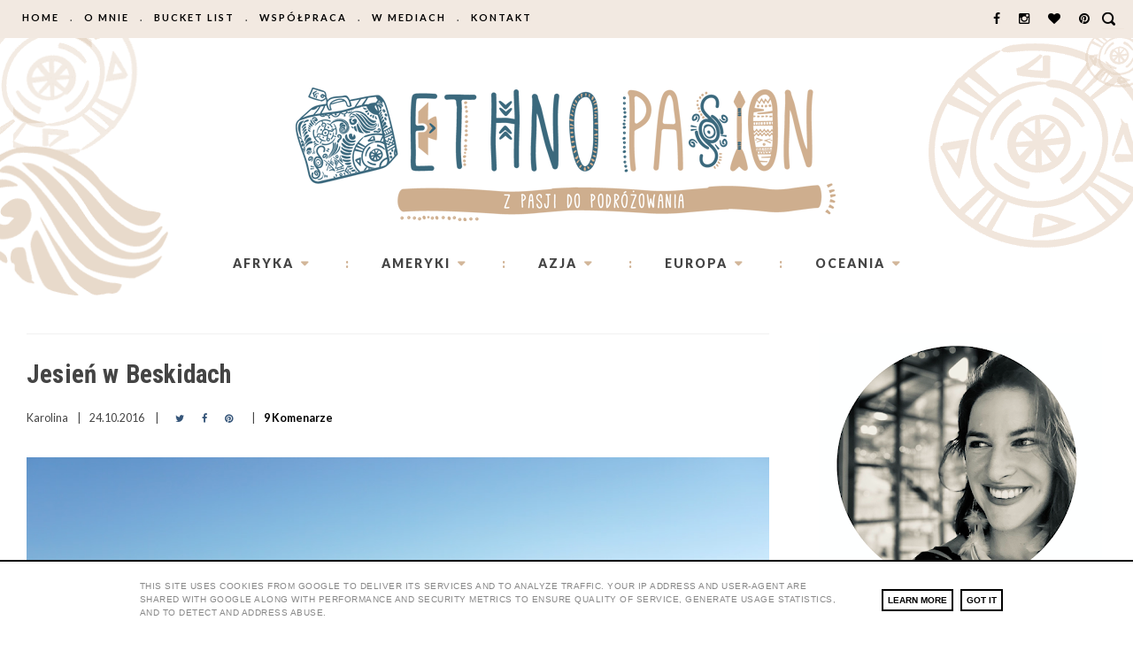

--- FILE ---
content_type: text/html; charset=UTF-8
request_url: https://www.ethnopassion.pl/2016/10/jesien-w-beskidach.html
body_size: 31205
content:
<!DOCTYPE html>
<html class='v2' dir='ltr' xmlns='http://www.w3.org/1999/xhtml' xmlns:b='http://www.google.com/2005/gml/b' xmlns:data='http://www.google.com/2005/gml/data' xmlns:expr='http://www.google.com/2005/gml/expr'>
<head>
<link href='https://www.blogger.com/static/v1/widgets/335934321-css_bundle_v2.css' rel='stylesheet' type='text/css'/>
<title>EthnoPassion: Jesień w Beskidach</title>
<meta content='width=device-width, initial-scale=1.0' name='viewport'/>
<meta content='e0ba43188fbb8864956ed4c4e1c0338c16866b18' name='B-verify'/>
<link href='https://fonts.googleapis.com/css?family=Lato:300,400,400i,700,900|Open+Sans:300,400|Amatic+SC:400,700|Raleway:400,700,900|Roboto+Condensed:400,700,700i&subset=latin-ext' rel='stylesheet'/>
<link href='https://maxcdn.bootstrapcdn.com/font-awesome/4.4.0/css/font-awesome.min.css' rel='stylesheet'/>
<script crossorigin='anonymous' integrity='sha256-BbhdlvQf/xTY9gja0Dq3HiwQF8LaCRTXxZKRutelT44=' src='https://code.jquery.com/jquery-2.2.4.min.js'></script>
<meta content='text/html; charset=UTF-8' http-equiv='Content-Type'/>
<meta content='blogger' name='generator'/>
<link href='https://www.ethnopassion.pl/favicon.ico' rel='icon' type='image/x-icon'/>
<link href='https://www.ethnopassion.pl/2016/10/jesien-w-beskidach.html' rel='canonical'/>
<link rel="alternate" type="application/atom+xml" title="EthnoPassion - Atom" href="https://www.ethnopassion.pl/feeds/posts/default" />
<link rel="alternate" type="application/rss+xml" title="EthnoPassion - RSS" href="https://www.ethnopassion.pl/feeds/posts/default?alt=rss" />
<link rel="service.post" type="application/atom+xml" title="EthnoPassion - Atom" href="https://www.blogger.com/feeds/7443975354453570826/posts/default" />

<link rel="alternate" type="application/atom+xml" title="EthnoPassion - Atom" href="https://www.ethnopassion.pl/feeds/5270153855500441877/comments/default" />
<!--Can't find substitution for tag [blog.ieCssRetrofitLinks]-->
<link href='https://blogger.googleusercontent.com/img/b/R29vZ2xl/AVvXsEjYGso8whpv9CzcZqWGzqQw2aT_xXRNmEmI3-MvfamTJw-7NbEfItS6v9Tb-dGaAv68h1YnWErucdchAAixflymxgdQRQUcgSXUQ4BxQtfFROfpVoClqSGzOsR5Wvak2iC9KDTwh5Rzn3I/s1600/jesienw.jpg' rel='image_src'/>
<meta content='Październik. Ciepłe dni, którymi rozpieścił nas wrzesień, są już tylko wspomnieniem. Miejska szaruga sprawia, że ciężko zmotywować mi się do działania i najchętniej zaszyłabym się w łóżku, nadrabiając książkowe zaległości. Na domiar utrapień, kiedy ze względu na studia i obowiązkowe zajęcia w soboty liczba wolnych weekendów w miesiącu zmniejsza się o połowę, możliwość wyskoczenia w miejsce z dala od miejskiego zgiełku, nawet tylko na półtora dnia, jest najprzyjemniejszą formą relaksu i miejskiego detoksu. Korzystając z tego, że na południu w końcu wyszło słońce, miniony weekend spędziłam w górach. Zobaczcie, jaką piękną mamy jesień w Beskidach!' name='description'/>
<meta content='https://www.ethnopassion.pl/2016/10/jesien-w-beskidach.html' property='og:url'/>
<meta content='Jesień w Beskidach' property='og:title'/>
<meta content='Październik. Ciepłe dni, którymi rozpieścił nas wrzesień, są już tylko wspomnieniem. Miejska szaruga sprawia, że ciężko zmotywować mi się do działania i najchętniej zaszyłabym się w łóżku, nadrabiając książkowe zaległości. Na domiar utrapień, kiedy ze względu na studia i obowiązkowe zajęcia w soboty liczba wolnych weekendów w miesiącu zmniejsza się o połowę, możliwość wyskoczenia w miejsce z dala od miejskiego zgiełku, nawet tylko na półtora dnia, jest najprzyjemniejszą formą relaksu i miejskiego detoksu. Korzystając z tego, że na południu w końcu wyszło słońce, miniony weekend spędziłam w górach. Zobaczcie, jaką piękną mamy jesień w Beskidach!' property='og:description'/>
<meta content='https://blogger.googleusercontent.com/img/b/R29vZ2xl/AVvXsEjYGso8whpv9CzcZqWGzqQw2aT_xXRNmEmI3-MvfamTJw-7NbEfItS6v9Tb-dGaAv68h1YnWErucdchAAixflymxgdQRQUcgSXUQ4BxQtfFROfpVoClqSGzOsR5Wvak2iC9KDTwh5Rzn3I/w1200-h630-p-k-no-nu/jesienw.jpg' property='og:image'/>
<meta content='Blog o podróżach, etnologicznych badaniach terenowych, wymianach międzykulturowych, życiu za granicą i dobrym życiu.' name='description'/>
<meta content='podróże, antropologia, etnologia, badania terenowe, przewodnik po Paryżu, wymiany międzynarodowe, wymiany międzykulturowe, rok w liceum za granicą, nocleg w Paryżu, studia we Francji, Oceania, wyspy Pacyfiku' name='keywords'/>
<!-- Index -->
<style id='page-skin-1' type='text/css'><!--
a,abbr,acronym,address,applet,article,aside,audio,b,big,blockquote,body,canvas,caption,center,cite,code,dd,del,details,dfn,div,dl,dt,em,embed,fieldset,figcaption,figure,footer,form,h1,h2,h3,h4,h5,h6,header,hgroup,html,i,iframe,img,ins,kbd,label,legend,li,mark,menu,nav,object,ol,output,p,pre,q,ruby,s,samp,section,small,span,strike,strong,sub,summary,sup,table,tbody,td,tfoot,th,thead,time,tr,tt,u,ul,var,video{margin:0;padding:0;border:0;font:inherit;vertical-align:baseline}article,aside,details,figcaption,figure,footer,header,hgroup,menu,nav,section{display:block}body{line-height:1}ol,ul{list-style:none}blockquote,q{quotes:none}blockquote:after,blockquote:before,q:after,q:before{content:'';content:none}i{font-style:italic}table{border-collapse:collapse;border-spacing:0}.r_only{border:0;clip:rect(0 0 0 0);height:1px;margin:-1px;overflow:hidden;padding:0;position:absolute;width:1px}.section{margin:0}.widget{margin:0}.BlogArchive #ArchiveList ul.flat li,.widget li{padding:0}.widget ul{padding:0;margin:0;line-height:inherit}html{font-size:62.5%;-webkit-box-sizing:border-box;box-sizing:border-box}*,::after,::before{-webkit-box-sizing:inherit;box-sizing:inherit}img{max-width:100%;height:auto}body{font-size:1.5rem;line-height:1.4;background-color:#fff;height:100%;color:#444;font-family:Lato}a{text-decoration:none;color:#222}a:hover{text-decoration:underline;color:#275a5f}blockquote,q{font-style:italic;border-left:5px solid #222;padding-left:25px}.post-body a{color:#39687c;font-weight:700}.post-body b{font-weight:900}.widget-item-control{display:none}.widget .post-body ul{margin:1em 0}::-webkit-input-placeholder{color:#000;font-family:Lato}::-moz-placeholder{color:#000;font-family:Lato}:-ms-input-placeholder{color:#000;font-family:Lato}:-moz-placeholder{color:#000;font-family:Lato}h1,h2,h3,h4,h5{font-weight:700}h1{font-size:32px}h2{font-size:27px}h3{font-size:23px}h4{font-size:19px}h5{font-size:17px}.widget .post-body li{list-style:circle}.post-footer .post-labels{padding-bottom:28px;display:block}.featured_area{clear:both;margin-top:25px}.top_menu_content{max-width:1320px;margin:0 auto}.menu_social_icons{display:inline-block;font-size:14px}.menu_social_icons span{padding-left:17px}.top_menu form{display:inline-block}.searchbox_input{width:15px;-webkit-transition:width .4s ease-in-out;transition:width .4s ease-in-out;background-image:url(https://blogger.googleusercontent.com/img/b/R29vZ2xl/AVvXsEi5wPtcB8oNhndOp-fLRfJRsnGT5STSzWjc82uWwznLlVVfYFxQ-mwqVr_r5YXTnB8JOSF1ZJHvrmPCKn9WF_-4DS_tSiD0nNmG-KAmcLs7A7sOCuIQkyMhi3gnX7HoGe2hGxnr6oit5-4/s1600/search.png);background-repeat:no-repeat;border:none;border-bottom:1px solid rgba(205,174,142,0.07);background-color:transparent;font-family:FontAwesome;padding-left:23px;padding-bottom:4px;background-color:transparent}.searchbox_input:focus{width:175px;-webkit-transition:width .4s ease-in-out;transition:width .4s ease-in-out;border-bottom:1px solid #000;padding-bottom:4px}.searchbox_input:hover{width:175px;-webkit-transition:width .4s ease-in-out;transition:width .4s ease-in-out;border-bottom:1px solid #000;padding-bottom:4px}.back-image{height:380px}.featured_third_row{clear:both;background-color:#eff5f5;padding:31px 0;margin-top:45px;text-align:center}#header-inner{text-align:center}.menu{font-family:Lato;font-weight:700;letter-spacing:.5px;text-transform:uppercase}.menu a{text-decoration:none;color:#000;-webkit-transition:all .2s;transition:all .2s}.menu a:hover{opacity:.8;-webkit-transition:all .2s;transition:all .2s}.submenu a:hover{opacity:1;color:#ceae8e}.submenu li{-webkit-transform:translateX(0px);transform:translateX(0px);-webkit-transition:all .5s;transition:all .5s}.submenu li:hover{-webkit-transform:translateX(5px);transform:translateX(5px);-webkit-transition:all .5s;transition:all .5s}.top_menu li a{position:relative}.top_menu li a::after{content:"\f0d8";font-family:FontAwesome;position:absolute;bottom:-23px;left:43%;color:#3b597d;font-size:12px;opacity:0;-webkit-transition:all .2s;transition:all .2s}.top_menu li:hover a::after{content:"\f0d8";font-family:FontAwesome;position:absolute;bottom:-23px;left:43%;color:#3b597d;font-size:12px;opacity:1;-webkit-transition:all .2s;transition:all .2s}.fa:hover{color:#3b597d;-webkit-transition:all .2s;transition:all .2s}.post-outer.summary_title{color:#000;text-decoration:none;-webkit-transition:all .5s;transition:all .5s}.post-outer:hover .summary_title{color:#2a5b71;-webkit-transition:all .5s;transition:all .5s}.submenu .submenu_list{z-index:100;background-color:#fff;padding:15px 15px 5px 10px}main.main_area::after{content:"";display:block;clear:both}.summary_labels a{color:#3b597d;text-transform:uppercase;font-size:12.1px;font-weight:700;letter-spacing:.5px}.summary_title{font-size:25px;font-weight:900;line-height:110%;letter-spacing:.2px;font-family:"Roboto Condensed"}.summary_link{color:#000}.summary_link:hover{color:#2a5b71;text-decoration:none}.summary_comments{font-weight:700;color:#000}.summary_text{font-weight:400;font-size:14.4px;color:#5f5f5f;line-height:1.7;font-family:Open sans}.summary_footer{font-size:12.4px}.summary_footer > *{float:left;display:inline-block}.summary_footer > ::after{content:"|";margin:0 5px}.summary_footer > :last-child::after{content:""}.summary_footer::after{content:"";display:block;clear:both;width:1px;height:1px}.summary_icons a{color:#355579;padding:0 9px;font-size:11px}.summary_text{padding-top:12px}.summary_labels{padding-top:12px;color:#4dbed8}.summary_title{padding-top:10px}.summary_footer{padding-top:17px}.main_sidebar .PopularPosts{background-color:#f0faf9;padding:25px}.PopularPosts .item-title{padding-bottom:.2em;font-size:18px;font-weight:700}.PopularPosts .item-title a{color:#000}.featured_first_image .widget-content{height:315px;margin:auto;background-position:center}.first_row_image_content{position:absolute;left:50%;top:50%;-webkit-transform:translate(-50%,-50%);transform:translate(-50%,-50%);text-align:center;width:90%;text-shadow:2px 2px 2px #000}.first_row_image_content span b{display:block}.featured_first_text{max-width:1200px;margin:0 auto;width:100%;padding:15px}.featured_first_text::after{content:"";display:block;clear:both}.featured_first_text .Text::after{content:"";display:block;color:#4dbed0;width:.1%;height:1px;background-color:#fff;-webkit-transition:all .5s;transition:all .5s}.featured_first_text .Text:hover::after{content:"";display:block;color:#4dbed0;width:100%;height:1px;background-color:#4dbed0;-webkit-transition:all .5s;transition:all .5s}.featured_first_text .Text h3{font-size:19px;font-weight:900;padding:3px 0 10px}.featured_first_text .Text .widget-content{border-bottom:1px solid #f1f1f1;padding-bottom:25px;font-size:12.9px;letter-spacing:.2px}.featured_second_content{position:absolute;left:50%;top:50%;-webkit-transform:translate(-50%,-50%);transform:translate(-50%,-50%);text-align:center;background-color:#4dbed0;min-width:280px;padding:19px}.featured_second_content h3{font-size:23px;font-weight:900;line-height:110%;color:#fff;text-transform:uppercase}.featured_second_content .caption{font-size:12.9px;letter-spacing:.5px;padding-top:15px;display:block;color:#000}.generated{padding:45px 0 70px}.generated::after{content:"";display:block;clear:both}.generated > h3{color:#253d5d;text-transform:uppercase;font-size:12.8px;font-weight:900;letter-spacing:1px;border-bottom:1px solid #ececec;padding-bottom:10px;margin-bottom:15px}.footer_columns h2{text-align:center;text-transform:uppercase;font-size:12.4px;letter-spacing:2px}.footer_columns h2 b{background-color:#fff;padding:0 10px}.footer_columns .widget-content{padding-top:35px;padding-bottom:40px}.footer_columns .widget-content::after{content:"";display:block;clear:both}.footer_columns h2::after{content:"";display:block;width:100%;height:1px;background-color:#f1f1f1;margin-top:-8px}footer .smaller{max-width:1095px;margin:0 auto;width:100%}footer .footer_columns{margin-top:50px;margin-top:19px}footer .footer_columns::after{content:"";display:block;clear:both}.main_footer::after{content:"";display:block;clear:both}.footer_columns #BlogArchive1_ArchiveMenu{width:100%;padding:8px;border:1px solid #000}.footer_social_icons a{float:left;width:33%}.footer_social_icons .fa{display:block;text-align:center;font-size:19px;padding-bottom:15px}.icon_name{display:block;text-transform:uppercase;font-size:10px;font-weight:700;letter-spacing:1px;text-align:center}.footer_bar{display:block;clear:both;background-color:rgba(205,174,142,0.07);padding:4px;margin-top:0}.footer_bar::after{content:"";display:block;clear:both}.footer_bar_content > p{display:block;font-size:10px;text-transform:uppercase;letter-spacing:.5px;padding-bottom:8px}.copyright{float:left}.additional_info{text-align:right;float:right}.instagram_text{position:absolute;top:0;left:0;font-size:12px;padding:15px 70px;width:100%;height:100%}.instagram_text a{position:absolute;top:50%;left:50%;-webkit-transform:translate(-50%,-50%);transform:translate(-50%,-50%);background-color:#fff;font-size:14px;padding:19px 25px}.instagram .widget{line-height:0}.featured_second_row{text-align:center}.related-posts h2{font-size:18px;font-size:18px;padding:5px;line-height:115%}.related-posts b{padding:5px;font-style:italic;color:#555;padding-bottom:8px;display:inline-block;text-transform:uppercase;font-size:10px;letter-spacing:1px}.post-body h1,.post-body h2,.post-body h3,.post-body h5{font-family:"Roboto Condensed"}.post-body h3{font-family:'Amatic SC',cursive;font-size:37px}.post-title{font-family:"Roboto Condensed"}.featured_first_text .Text h3,.featured_second_content h3,.first_row_image_content .caption,.first_row_image_content span,.img_gallery_title,.sidebar h2{font-family:"Roboto Condensed"}.post-outer_summary{padding-bottom:25px;border-bottom:1px solid #f1f1f1;margin-bottom:25px;position:relative}.blog-posts .break:nth-of-type(2n){display:block;border-bottom:1px solid #fff;clear:both;height:25px}.top_menu{position:absolute;width:100%;z-index:100;left:0;top:0;background-color:#f2e9e1}.top_menu .widget{padding:10px}.featured_third_row::after{content:"";display:block;clear:both}.large,.smaller{padding:15px}.menu_button{border:none;background-color:transparent;position:relative;display:block}.menu_button_line{width:25px;height:2px;background-color:#000;display:block;margin-bottom:4px}.menu_button::after{content:"MENU";position:absolute;top:0;left:34px;width:50px;margin-top:2px;font-weight:700;letter-spacing:1px;font-size:10px}.close::after{content:"\f0d7";font-family:FontAwesome;padding-left:8px;font-size:14px;opacity:.9;-webkit-transition:all 1s;transition:all 1s;color:#ceae8e}.open::after{content:"\f0d8";font-family:FontAwesome;padding-left:8px;font-size:14px}.isActive span:nth-of-type(1){-webkit-transform:rotate(45deg) translate(4px,4px);transform:rotate(45deg) translate(4px,4px);position:absolute}.isActive span:nth-of-type(2){opacity:0}.isActive span:nth-of-type(3){-webkit-transform:rotate(-45deg);transform:rotate(-45deg);position:absolute}.isActive{padding-bottom:10px}.top_menu .widget:nth-of-type(1){width:30%;float:left}.top_menu .widget:nth-of-type(2){width:70%;float:right;text-align:right}.main_container{padding-top:40px}.submenu_list{display:none}.fixed_menu{position:fixed;top:0;z-index:100;background-color:#fff;width:100%;left:0;padding:15px}.menu .widget{position:static}.top_menu .menu_list{display:none;position:absolute;width:100vw;left:0;top:43px;background-color:#fff;padding:0 15px}.menu_button{cursor:pinter}.bottom_menu .menu_list > li,.top_menu li{padding:8px 0;border-bottom:1px dotted #f1f1f1;font-size:14px;clear:both;text-align:left}.top_menu li:last-of-type{border-bottom:0 dotted #f1f1f1}.submenu_list li{display:block;width:50%;float:left;padding-bottom:12px}.label-view .list-label-widget-content li span:first-child{float:none}.label-view .main_area{margin-top:45px}.status-msg-body{font-size:14px}.submenu_list::after{content:"";clear:both;display:both;display:block}.status-msg-wrap{padding-bottom:25px}.status-msg-border{border:1px solid #fff;opacity:0}.bottom_menu .widget-content{text-align:center}.menu_list{display:none}.sidebar .widget{margin-bottom:45px}.sidebar .widget h2{font-size:18px;font-weight:700;padding-bottom:23px;color:#000}.sidebar .Image:first-of-type{font-weight:400;font-size:14px;color:#5f5f5f;line-height:1.7}.sidebar .Image:first-of-type a:first-of-type{text-align:center;display:block}.sidebar .caption img{display:block;margin:0 auto 14px}.sidebar .caption a{display:block;padding:15px 0 0}.sidebar_social_icons a{font-size:23px;padding-right:17px}.PopularPosts .widget-content ul li{padding:0 0 15px}.PopularPosts .item-thumbnail{margin:0 10px 0 0}.list-label-widget-content li{padding:10px 0;border-bottom:1px solid rgba(241,241,241,0.51);font-size:14px;text-transform:uppercase;font-family:open sans}.list-label-widget-content li span{float:right;color:#2d5e73;font-weight:900}#blog-pager{clear:both;overflow:initial;margin-bottom:55px}.blog-pager a{font-size:12.3px;font-weight:900;letter-spacing:1px;border-bottom:2px solid #000;padding-bottom:4px}.blog-pager::after{content:"";display:block;clear:both}.first_row_image_content span{font-size:37px;font-weight:900;color:#fff;display:block}.first_row_image_content .caption{font-family:Georgia;font-style:italic;font-size:19px;display:block;margin-top:15px;color:#fff}.img_gallery_title{font-weight:400;color:#2f2f2f;line-height:1.5;margin-bottom:8px;padding-top:8px}.read_more{font-size:12.4px;text-transform:uppercase;letter-spacing:.5px;font-weight:700;color:#37bcba}.read_more span{padding-left:5px;color:#253d5d;font-weight:900}.separator a{margin-left:0!important;margin-right:0!important}.post-title{font-size:29px;font-weight:900;line-height:110%;letter-spacing:.2px}.entry_header{margin-bottom:35px;border-top:1px solid #f1f1f1;padding-top:30px}.entry_date{font-size:12px;padding-bottom:15px;display:block}.related-posts{clear:both;margin-top:45px}.related-posts li{width:30%;float:left;display:block;margin-right:4%;font-size:14px}.related-posts li:last-of-type{margin-right:0}.related-posts img{width:100%}.related-posts h5{font-size:18px;font-weight:900;color:#000;margin-bottom:35px}.related-posts h5::after{content:"";display:block;width:100%;height:1px;margin-top:-15px}.post-footer .post-labels a{text-transform:lowercase;padding:1px 12px;border:1px solid #e2e2e2;line-height:2;display:block;float:left;font-size:14px;margin:2px;letter-spacing:.5px;color:#b5b5b5;border-radius:3px}.post-body{font-family:"Open Sans";font-weight:400;font-style:normal;color:#222;font-size:15.7px;line-height:2;margin:24px 0}.mobile{width:100%;display:block}.featured_first_text .Text{margin-bottom:10px}.footer_columns .widget:first-child .widget-content{text-align:center}.comments h4{display:none}.img_gallery_item{display:block;margin-bottom:25px}
#Image5{text-align: center;}
.sidebar .Image:first-of-type .caption a{color:#3a587c}.summary_author{display:none}#top_menu_button{margin-top:4px}.label-size{text-transform:lowercase;padding:1px 12px;border:1px solid #e2e2e2;line-height:2;display:block;float:left;font-size:14px;margin:2px;letter-spacing:.5px;color:#b5b5b5;border-radius:3px}.comments{margin-top:80px}.entry_footer_icons .fa{background-color:#fff;border-radius:50px;color:#000;width:50px;height:50px;text-align:center;padding-top:18px;border:1px solid #f1f1f1}.entry_footer_icons{display:block;clear:both;padding-top:48px;font-size:12px}.entry_footer_icons a{padding-right:25px}.label-size a{color:#b5b0b0}.label-size a:hover{color:#000}.img_gallery_item div{padding:0 15px 15px}.img_gallery_title{font-weight:400;font-size:18px;color:#2f2f2f;line-height:1.4;margin-bottom:8px;padding-top:8px}.generated .img_gallery_item{background-color:#fff}.img_gallery_item::after{content:"";width:.1%;height:2px;background-color:#ddd;display:block;-webkit-transition:all .2s;transition:all .2s}.img_gallery_item:hover::after{content:"";width:100%;height:2px;background-color:#3b597d;display:block;-webkit-transition:all .5s;transition:all .5s}.img_gallery_item:hover{text-decoration:none}.read_more:hover{color:#bc8837}.img_gallery_title:hover{text-decoration:underline}.generated .img_gallery_item{overflow:hidden}.featured_second_content h3{font-size:23px;font-weight:900;line-height:115%;color:#151414}.featured_second_content{position:absolute;left:50%;top:50%;-webkit-transform:translate(-50%,-50%);transform:translate(-50%,-50%);text-align:center;background-color:#fff;min-width:280px;padding:19px}.featured_second_row .Image:hover .featured_second_content::before{border-bottom:2px solid #4dbed0;-webkit-transition:all .5s;transition:all .5s}.featured_second_row .Image::after{content:"";display:block;width:.1%;height:5px;background-color:#3d5a7e;-webkit-transition:all 1s;transition:all 1s;position:absolute;bottom:4px}.featured_second_row .Image:hover::after{content:"";display:block;width:100%;height:5px;background-color:#4dbed0;-webkit-transition:all .5s;transition:all .5s}.post-outer_summary::after{content:"";display:block;width:.1%;height:1px;background-color:#4dbed0;margin-top:25px;position:absolute;-webkit-transition:all .5s;transition:all .5s}.post-outer_summary:hover::after{content:"";display:block;width:100%;height:1px;background-color:#3b697d;margin-top:25px;position:absolute;-webkit-transition:all .5s;transition:all .5s}.list-label-widget-content li::after{content:"";display:block;width:.1%;height:1px;background-color:#4dbed0;margin-top:10px;position:absolute;-webkit-transition:all .5s;transition:all .5s}.list-label-widget-content li:hover::after{content:"";display:block;width:100%;height:1px;background-color:#3b697d;margin-top:10px;position:absolute;-webkit-transition:all .5s;transition:all .5s}.header_left{display:none}.header_right{display:none}.mobile{cursor:pointer}.submenu ul.submenuKey{display:block;visibility:visible;opacity:1;transform:translateX(0);-webkit-transition-delay:0;-moz-transition-delay:0;-o-transition-delay:0;transition-delay:0}@media(min-width: 500px){footer .instagram{margin-top:45px}.summary_footer > ::after{content:"|";margin:0 10px}.summary_author{display:block}.footer_bar{margin-top:19px}.footer_columns .widget:first-child .widget-content{padding-top:80px;text-align:left}.footer_columns #BlogArchive1_ArchiveList{margin-left:25px}.footer_columns .widget-content{padding-top:100px}.featured_third_row{text-align:left}.generated .img_gallery_item{float:left;margin-right:2.7%;width:47%;height:280px}.generated .img_gallery_item:nth-of-type(2){margin-right:0}.generated .img_gallery_item:last-of-type{margin-right:0}.featured_first_text .Text{width:32%;float:left;background-color:#fff;margin-top:-50px;margin-right:1.9%;padding:19px 23px 14px}.featured_first_text .Text:last-of-type{margin-right:0}.footer_columns > .widget{float:left;width:30%;margin-right:5%}.footer_columns > .widget:last-of-type{margin-right:0}.featured_first_text{padding:19px 5px 25px}}@media(min-width: 800px){.top_menu .menu_list{background-color:transparent}.img_gallery_title{font-size:15px}.featured_area{margin-top:0}.header_left{position:absolute;left:0;top:40px;width:190px;z-index:-1;display:block}.header_right{position:absolute;right:0;top:40px;z-index:-1;display:block}header .summary_footer{padding-top:25px}.sidebar{margin-bottom:50px}.item-view .post-outer{padding-right:15px}.list-label-widget-content li{font-size:14px}.instagram_text a{font-size:12px;padding:19px 80px}.featured_second_content .caption{font-size:12.9px}.featured_first_image .widget-content{height:415px;width:inherit}.featured_second_content{padding:35px}.featured_second_content h3{font-size:28px}.featured_second_row .Image{display:inline-block;width:43%;margin:0 18px}.top_menu form{margin-left:10px}.submenu_list li{display:block;clear:both;padding:2px 0;font-size:12px}.bottom_menu{letter-spacing:2px;font-size:14px;font-weight:900;padding:0 25px 35px}.bottom_menu .menu_list > li > a{border-bottom:2px solid #fff;padding-bottom:5px;-webkit-transition:all .5s;transition:all .5s}.bottom_menu .menu_list > li > a:hover{border-bottom:2px solid #3c597d}.bottom_menu .menu_list{display:none}.top_menu .menu_list li{font-size:11px;letter-spacing:2px}.top_menu .widget:nth-of-type(1){width:70%}.top_menu .widget:nth-of-type(2){width:29%}.bottom_menu{text-align:center}.bottom_menu .menu_list{display:inline-block}.top_menu .menu_list li::after{content:".";padding:0 12px}.top_menu .menu_list li:last-of-type::after{content:""}.bottom_menu .menu_list > li::after{content:":";padding-left:35px;padding-right:35px;color:#ceae8e}.bottom_menu .menu_list > li:last-of-type::after{content:"";padding-left:0;padding-right:0}.submenu .submenu_list{position:absolute;background-color:#fff;z-index:100;display:none}.generated .img_gallery_item{margin-right:2.7%;width:23%;height:auto}.generated .img_gallery_item:nth-of-type(2){margin-right:2.59%}.featured_first_text .Text{width:31%;margin-top:-50px;margin-right:3.4%}.blog_area{max-width:70%; width: 70%;float:left}.main_sidebar{width:27%;margin-left:3%;float:left}.large{max-width:1320px;margin:0 auto;width:100%}.bottom_menu .menu_list > li,.top_menu li{padding:0;border-bottom:none;font-size:inherit;clear:none;float:left}.submenu_list li{display:block;width:100%;float:none;padding-bottom:5px}.top_menu .menu_list{display:inline-block;position:static;width:inherit;padding-top:2px}.menu_button{display:none}.submenu:hover ul{display:block;-webkit-transition:all 1s;transition:all 1s}.submenu:hover .close::after{content:"\f0d8";font-family:FontAwesome;padding-left:8px;font-size:14px;opacity:.1;-webkit-transition:all .5s;transition:all .5s}.PopularPosts img{padding-right:.4em;width:90px}.PopularPosts li:hover img{-webkit-transform:scale(1.1);transform:scale(1.1);-webkit-transition:all .5s;transition:all .5s}.PopularPosts a{text-decoration:none}.PopularPosts li:hover .item-title a::after{content:"Czytaj Dalej!";font-size:10px;display:block;margin-top:4px;font-weight:700;opacity:1;position:absolute;color:#3b697d;left:125px;-webkit-transition:all .5s;transition:all .5s}.PopularPosts li .item-title a::after{content:"Czytaj Dalej!";font-size:10px;display:block;margin-top:4px;opacity:0;font-weight:700;color:#3b697d;position:absolute;left:119px;-webkit-transition:all .5s;transition:all .5s}.PopularPosts .item-title{font-size:17px}.submenu .submenu_list a::before{content:"\f105";padding-top:1px;font-family:FontAwesome;display:inline-block;letter-spacing:0;width:5px;text-align:center;right:-10px;margin-right:10px;visibility:hidden;line-height:1;position:relative;vertical-align:top;-webkit-transition:all .2s linear;transition:all .2s linear}.submenu .submenu_list a:hover:before{visibility:visible;right:0}}@media(min-width: 800px) and (max-width: 1200px){.PopularPosts img{width:50px}.PopularPosts .item-title{font-size:14px}.top_menu .menu_list li::after{content:".";padding:0 8px}}
#bottom_menu_button::after{
content: "PODRÓŻE";
position: absolute;
top: 0px;
left: 38px;
width: 80px;
margin-top: 0px;
font-weight: 700;
letter-spacing: 1px;
font-size: 14px;
}
.cookie-choices-info{
border-top: 2px solid #000;
bottom: 0!important;
top: auto!important;
background-color: #FFF!important;
}
.cookie-choices-info .cookie-choices-text{
line-height: 1.5;
color: #888!important;
letter-spacing: 0.5px;
font-size: 10px!important;
text-transform: uppercase;
}
.cookie-choices-info .cookie-choices-button{
font-size: 10px;
border: 2px solid #000;
color: #000!important;
padding: 5px!important;
}

--></style>
<!-- Single Page -->
<style>
.large{
    max-width: 1250px;
}

</style>
<script type='text/javascript'>
        (function(i,s,o,g,r,a,m){i['GoogleAnalyticsObject']=r;i[r]=i[r]||function(){
        (i[r].q=i[r].q||[]).push(arguments)},i[r].l=1*new Date();a=s.createElement(o),
        m=s.getElementsByTagName(o)[0];a.async=1;a.src=g;m.parentNode.insertBefore(a,m)
        })(window,document,'script','https://www.google-analytics.com/analytics.js','ga');
        ga('create', 'UA-37574832-1', 'auto', 'blogger');
        ga('blogger.send', 'pageview');
      </script>
<script async='async' data-mailmunch-site-id='467597' id='mailmunch-script' src='//a.mailmunch.co/app/v1/site.js'></script>
<!-- Global site tag (gtag.js) - Google Analytics -->
<script async='async' src='https://www.googletagmanager.com/gtag/js?id=UA-37574832-1'></script>
<script>
  window.dataLayer = window.dataLayer || [];
  function gtag(){dataLayer.push(arguments);}
  gtag('js', new Date());

  gtag('config', 'UA-37574832-1&#8217;);
  setTimeout("gtag('event', 'adjusted bounce rate', {'event_label':'more than 10 sec'})",10000 );

</script>
<!-- MailerLite Universal -->
<script>
    (function(w,d,e,u,f,l,n){w[f]=w[f]||function(){(w[f].q=w[f].q||[])
    .push(arguments);},l=d.createElement(e),l.async=1,l.src=u,
    n=d.getElementsByTagName(e)[0],n.parentNode.insertBefore(l,n);})
    (window,document,'script','https://assets.mailerlite.com/js/universal.js','ml');
    ml('account', '911369');
</script>
<!-- End MailerLite Universal -->
<link href='https://www.blogger.com/dyn-css/authorization.css?targetBlogID=7443975354453570826&amp;zx=12618d54-f695-4f64-84c3-8f875286614b' media='none' onload='if(media!=&#39;all&#39;)media=&#39;all&#39;' rel='stylesheet'/><noscript><link href='https://www.blogger.com/dyn-css/authorization.css?targetBlogID=7443975354453570826&amp;zx=12618d54-f695-4f64-84c3-8f875286614b' rel='stylesheet'/></noscript>
<meta name='google-adsense-platform-account' content='ca-host-pub-1556223355139109'/>
<meta name='google-adsense-platform-domain' content='blogspot.com'/>

<!-- data-ad-client=ca-pub-4933492961607542 -->

<script type="text/javascript" language="javascript">
  // Supply ads personalization default for EEA readers
  // See https://www.blogger.com/go/adspersonalization
  adsbygoogle = window.adsbygoogle || [];
  if (typeof adsbygoogle.requestNonPersonalizedAds === 'undefined') {
    adsbygoogle.requestNonPersonalizedAds = 1;
  }
</script>


</head>
<body class='item-view version-1-1-0'>
<div class='main_container '>
<header class='main_header large '>
<div class='header section' id='Header'><div class='widget Header' data-version='1' id='Header1'>
<div id='header-inner'>
<h1 class='r_only'>
<a href='https://www.ethnopassion.pl/'>
EthnoPassion
</a>
</h1>
<a href='https://www.ethnopassion.pl/' style='inline-block'>
<img alt='EthnoPassion' id='Header1_headerimg' src='https://blogger.googleusercontent.com/img/b/R29vZ2xl/AVvXsEjpnyEvkJGHG241MtIaG7CSK_vYMvejgyNruvHjPPFNzP-OcoY1Qg8Z_CjzlPtwURb5NRtqld99U6iXSEg4tu5WdY77fuMLJ4mtUJ51a0_-lRMdOixILCxujaPSbZpNEKoc_XAhg5Zjb5w/s1600/headerPNG.png' style='inline-block'/>
</a>
</div>
</div></div>
<nav class='top_menu menu '>
<div class='top_menu_content section' id='Top_Menu'><div class='widget HTML' data-version='1' id='HTML2'>
<div class='widget-content'>
<h2 class="r_only">Menu Górne</h2>

<button id="top_menu_button" class="menu_button" aria-label="Toogle Navigation">
   <span class="menu_button_line"></span>
   <span class="menu_button_line"></span>
   <span class="menu_button_line"></span>
</button>

<ul class="menu_list">
 <li><a href="http://www.ethnopassion.pl/">Home</a></li>
 <li><a href="http://www.ethnopassion.pl/p/omnie.html">O mnie</a></li>
 <li><a href="https://www.ethnopassion.pl/p/bucket-list.html">Bucket List</a></li>
 <li><a href="http://www.ethnopassion.pl/p/wspolpraca.html">Współpraca</a></li>
 <li><a href="http://www.ethnopassion.pl/p/media.html">W mediach</a></li>
 <li><a href="http://www.ethnopassion.pl/p/kontakt.html">Kontakt</a></li>
</ul>
</div>
<div class='clear'></div>
</div><div class='widget HTML' data-version='1' id='HTML4'>
<div class='widget-content'>
<p class="menu_social_icons">
<a href="https://www.facebook.com/EthnoPassion/" target="_blank"><span class="fa fa-facebook"></span></a>
<a href="https://www.instagram.com/ethnopassion/" target="_blank"><span class="fa fa-instagram"></span></a>
<a href="https://www.bloglovin.com/blogs/ethnopassion-19009421" target="_blank"><span class="fa fa-heart"></span></a>
<a href="https://pl.pinterest.com/kaniakar/" target="_blank"><span class="fa fa-pinterest"></span></a>
</p>
<form class="searchbox" id="searchbox" method="get" action="/search" autocomplete="off">
<input id="searchbox_input" class="searchbox_input" name="q" type="text" placeholder="Szukaj" style="font-family: FontAwesome"/>

</form>
</div>
<div class='clear'></div>
</div></div>
</nav>
<nav class='bottom_menu menu '>
<div class='bottom_menu-content section' id='Bottom_Menu'><div class='widget HTML' data-version='1' id='HTML3'>
<div class='widget-content'>
<h2 class="r_only">Menu Dolne</h2>

<button id="bottom_menu_button" class="menu_button" aria-label="Toogle Navigation">
   <span class="menu_button_line"></span>
   <span class="menu_button_line"></span>
   <span class="menu_button_line"></span>
</button>

<ul class="menu_list">
 <li class="submenu" tabindex="0"><span class="close">Afryka</span>
 <ul class="submenu_list">
  <li><a href="/search/label/Egipt">Egipt</a></li>
  <li><a href="/search/label/Maroko">Maroko</a></li>
  <li><a href="/search/label/Reunion">Reunion</a></li>
  <li><a href="/search/label/Seszele">Seszele</a></li>
  <li></li>
 </ul>
 </li>

 <li class="submenu"  tabindex="0"><span class="close">Ameryki</span>
 <ul class="submenu_list">
  <li><a href="/search/label/Brazylia">Brazylia</a></li>
  <li><a href="/search/label/USA">USA</a></li>
 </ul>
 </li>

 <li class="submenu"  tabindex="0"><span class="close">Azja</span>
 <ul class="submenu_list">
  <li><a href="/search/label/Filipiny">Filipiny</a></li>
  <li><a href="/search/label/Izrael">Izrael</a></li>
  <li><a href="/search/label/Japonia">Japonia</a></li>
  <li><a href="/search/label/Malezja">Malezja</a></li>
  <li><a href="/search/label/Singapur">Singapur</a></li>
 </ul>
 </li>
 
 

 <li class="submenu"  tabindex="0"><span class="close">EUROPA</span>
 <ul class="submenu_list">
  <li><a href="/search/label/Austria">Austria</a></li>
  <li><a href="/search/label/Belgia">Belgia</a></li>
  <li><a href="/search/label/Bułgaria">Bułgaria</a></li>
  <li><a href="/search/label/Czechy">Czechy</a></li>
  <li><a href="/search/label/Dania">Dania</a></li>
  <li><a href="/search/label/Estonia">Estonia</a></li>
  <li><a href="/search/label/Finlandia">Finlandia</a></li>
  <li><a href="/search/label/Francja">Francja</a></li>
  <li><a href="/search/label/Hiszpania">Hiszpania</a></li>
  <li><a href="/search/label/Islandia">Islandia</a></li>
  <li><a href="/search/label/Litwa">Litwa</a></li>
  <li><a href="/search/label/Luksemburg">Luksemburg</a></li>
  <li><a href="/search/label/Łotwa">Łotwa</a></li>
  <li><a href="/search/label/Niemcy">Niemcy</a></li>
  <li><a href="/search/label/Polska">Polska</a></li>
  <li><a href="/search/label/Portugalia">Portugalia</a></li>
  <li><a href="/search/label/Rosja">Rosja</a></li>
  <li><a href="/search/label/Ukraina">Ukraina</a></li>
  <li><a href="/search/label/Wielka%20Brytania">Wielka Brytania</a></li>
  <li><a href="/search/label/Włochy">Włochy</a></li>
 </ul>
 </li>

 <li class="submenu" tabindex="0"><span class="close">Oceania</span>
 <ul class="submenu_list">
 <li><a href="/search/label/Australia">Australia</a></li>
 <li><a href="/search/label/Nowa%20Kaledonia">Nowa Kaledonia</a></li>
 <li><a href="/search/label/Nowa%20Zelandia">Nowa Zelandia</a></li>
 <li><a href="/search/label/Vanuatu">Vanuatu</a></li>


 </ul>
 </li>
</ul>
</div>
<div class='clear'></div>
</div></div>
</nav>
<img alt='' class='header_left' src='https://blogger.googleusercontent.com/img/b/R29vZ2xl/AVvXsEjcl_GNPWEV6wEUl0BhTbuRgyu1IkZprz1VB2P5DzeB2osQJNyQH0vBztZ4_eBigzgDZO0cry1Vu42DhqgZcT6xaqs7qihicCD993iuo0ZNdYG_Jn_GWtPNoTok02hAkk5YJnW3nkXDl2k/s1600/left.png'/>
<img alt='' class='header_right' src='https://blogger.googleusercontent.com/img/b/R29vZ2xl/AVvXsEhKvcwmo7zl_Q45ay57bLBjrgBVUDHmgKcPuJcmT7Qj3K9KepbCQrNP3kOyKHIBuUX-piX2xyz2LDfdeEYmEsbWS3Ykb2PZeBi1twSXcO-5exzMF7oAwmlSB3fK50ZBK4XhvRpsL2kVGno/s1600/right.png'/>
</header>
<main class='main_area large '>
<div class='main blog_area section' id='main'><div class='widget Blog' data-version='1' id='Blog1'>
<section class='blog-posts hfeed'>
<h2 class='r_only'>Wpisy</h2>
<article class='post-outer'>
<div class='post-outer_summary'>
<div class='post hentry' itemprop='blogPost' itemscope='itemscope' itemtype='http://schema.org/BlogPosting'>
<meta content='https://blogger.googleusercontent.com/img/b/R29vZ2xl/AVvXsEjYGso8whpv9CzcZqWGzqQw2aT_xXRNmEmI3-MvfamTJw-7NbEfItS6v9Tb-dGaAv68h1YnWErucdchAAixflymxgdQRQUcgSXUQ4BxQtfFROfpVoClqSGzOsR5Wvak2iC9KDTwh5Rzn3I/s1600/jesienw.jpg'/>
<meta content='7443975354453570826'/>
<meta content='5270153855500441877'/>
<a name='5270153855500441877'></a>
<header class='entry_header'>
<meta content='24.10.16' itemprop='datePublished'/>
<meta content='2019-09-09T18:06:39Z' itemprop='dateModified'/>
<meta content='Karolina' itemprop='author'/>
<meta content='7443975354453570826'/>
<meta content='5270153855500441877'/>
<h3 class='post-title entry-title' itemprop='name headline'>
Jesień w Beskidach
</h3>
<div class='summary_footer'>
<span class='summary_author'> Karolina</span>
<span class='summary_date'>
24.10.2016
</span>
<p class='summary_icons'>
<a class='goog-inline-block sb-twitter' href='https://www.blogger.com/share-post.g?blogID=7443975354453570826&postID=5270153855500441877&target=twitter' target='_blank' title='Udostępnij w X'>
<i class='fa fa-twitter'></i>
</a>
<a class='goog-inline-block sb-facebook' href='https://www.blogger.com/share-post.g?blogID=7443975354453570826&postID=5270153855500441877&target=facebook' onclick='window.open(this.href, "_blank", "height=430,width=640"); return false;' target='_blank' title='Udostępnij w usłudze Facebook'>
<i class='fa fa-facebook'></i>
</a>
<a class='goog-inline-block  sb-pinterest' href='https://www.blogger.com/share-post.g?blogID=7443975354453570826&postID=5270153855500441877&target=pinterest' target='_blank' title='Udostępnij w serwisie Pinterest'>
<i class='fa fa-pinterest'></i>
</a>
</p>
<a class='summary_comments' href='https://www.ethnopassion.pl/2016/10/jesien-w-beskidach.html#disqus_thread' title='Jesień w Beskidach'>9 komentarzy</a>
</div>
</header>
<div class='post-header'>
<div class='post-header-line-1'></div>
</div>
<div class='post-body entry-content' id='post-body-5270153855500441877' itemprop='mainEntityOfPage' prop='articleBody'>
<div dir="ltr" style="text-align: left;" trbidi="on">
<div style="text-align: justify;">
<div class="separator" style="clear: both; text-align: center;">
<img border="0" data-original-height="683" data-original-width="1024" src="https://blogger.googleusercontent.com/img/b/R29vZ2xl/AVvXsEjYGso8whpv9CzcZqWGzqQw2aT_xXRNmEmI3-MvfamTJw-7NbEfItS6v9Tb-dGaAv68h1YnWErucdchAAixflymxgdQRQUcgSXUQ4BxQtfFROfpVoClqSGzOsR5Wvak2iC9KDTwh5Rzn3I/s1600/jesienw.jpg" /></div>
<span style="font-family: &quot;verdana&quot; , sans-serif;"><br /></span></div>
<div style="text-align: justify;">
Październik. Ciepłe dni, którymi rozpieścił nas wrzesień, są już tylko wspomnieniem. Miejska szaruga sprawia, że ciężko zmotywować mi się do działania i najchętniej zaszyłabym się w łóżku, nadrabiając książkowe zaległości. Na domiar utrapień, kiedy ze względu na studia i obowiązkowe zajęcia w soboty liczba wolnych weekendów w miesiącu zmniejsza się o połowę, możliwość wyskoczenia w miejsce z dala od miejskiego zgiełku, nawet tylko na półtora dnia, jest najprzyjemniejszą formą relaksu i miejskiego detoksu. Korzystając z tego, że na południu w końcu wyszło słońce, miniony weekend spędziłam w górach. <b>Zobaczcie, jaką piękną mamy jesień w Beskidach!</b><br />
<a name="more"></a><br />
<b><br /></b></div>
<div class="separator" style="clear: both; text-align: center;">
</div>
<div style="text-align: center;">
<img border="0" src="https://c1.staticflickr.com/9/8569/29902842454_3005cccc1d_b.jpg" /></div>
<div class="separator" style="clear: both; text-align: center;">
<img border="0" src="https://c2.staticflickr.com/6/5744/29900594243_a2057aa739_b.jpg" /></div>
<div style="text-align: justify;">
<br /></div>
<div style="text-align: justify;">
Zderzenie z rzeczywistością nie jest łatwe, zwłaszcza kiedy po kilku miesiącach totalnej wolności trzeba wrócić do pracowitej codzienności. Przeprowadzka do Warszawy, studia, praca nad doktoratem, dodatkowe zlecenia na warsztaty... Szybko musiałam sobie przypomnieć jak to jest nie rozstawać się z kalendarzem i mieć w skrzynce mejlowej co najmniej kilka zarezerwowanych biletów na pociąg i na samolot. W sobotę po południu z radością pozwoliłam sobie zapomnieć o tym wszystkim. Weekend w górach przypomniał mi, jakie piękne miejsca znajdują się rzut beretem od Krakowa.&nbsp;</div>
<div style="text-align: justify;">
<br /></div>
<div style="text-align: justify;">
Sobotni wieczór spędziliśmy w <b>Schronisku PTTK na Luboniu Wielkim w Beskidzie Wyspowym. </b>Jest to jedno z mniejszych schronisk w Beskidach. Budynek wygląda magicznie i trochę przypomina chatkę na kurzej nóżce. Na piętrze znajduje się sala sypialna, a w niej okna na cztery strony świata! Dzięki temu wschód słońca można podziwiać nie ruszając się z łóżka ;)<br />
<br /></div>
<div class="separator" style="clear: both; text-align: center;">
<img border="0" src="https://c2.staticflickr.com/6/5673/30446249601_b814077ae6_b.jpg" /></div>
<div class="separator" style="clear: both; text-align: center;">
<img border="0" src="https://c2.staticflickr.com/6/5770/30416899992_b2e25285b9_b.jpg" /></div>
<div class="separator" style="clear: both; text-align: center;">
<br /></div>
<div style="text-align: justify;">
W niedzielę, po zejściu z Lubonia, udaliśmy się w kierunku <b>Turbacza</b>. I w ten sposób odkryłam drugie pasmo górskie - <b>Gorce</b>. Pogoda dopisywała przez cały dzień, chociaż czuć już było zimowe powietrze, a kiedy pod wieczór schodziliśmy z góry, na halach można było zauważyć szron. Z oddali przypatrywaliśmy się też ośnieżonym wierzchołkom tatrzańskich szczytów, które wśród białych chmur wyglądały jak jedne z nich (mamy nawet dla nich nazwę: ostrotatrusy ;)).</div>
<div class="separator" style="clear: both; text-align: center;">
<br /></div>
<div class="separator" style="clear: both; text-align: center;">
</div>
<div class="separator" style="clear: both; text-align: center;">
</div>
<div class="separator" style="clear: both; text-align: center;">
<img border="0" src="https://c2.staticflickr.com/6/5341/30497113326_6e4e72da40_b.jpg" /></div>
<table align="center" cellpadding="0" cellspacing="0" class="tr-caption-container" style="margin-left: auto; margin-right: auto; text-align: center;"><tbody>
<tr><td style="text-align: center;"></td></tr>
<tr><td class="tr-caption" style="text-align: center;"><br />
<img border="0" src="https://c1.staticflickr.com/9/8662/30446159571_4be0675ce4_b.jpg" /></td></tr>
</tbody></table>
<div style="text-align: center;">
<b>Mam nadzieję na więcej takich górskich weekendów i już nie mogę doczekać się zimy w górach! A Wy jak spędziliście ubiegły weekend? Leniwie, czy aktywnie?</b></div>
</div>
<div style='clear: both;'></div>
</div>
<div class='post-footer'>
<div itemprop='image' itemscope='itemscope' itemtype='http://schema.org/ImageObject'>
<img alt='Jesień w Beskidach' class='u-photo' src='https://blogger.googleusercontent.com/img/b/R29vZ2xl/AVvXsEjYGso8whpv9CzcZqWGzqQw2aT_xXRNmEmI3-MvfamTJw-7NbEfItS6v9Tb-dGaAv68h1YnWErucdchAAixflymxgdQRQUcgSXUQ4BxQtfFROfpVoClqSGzOsR5Wvak2iC9KDTwh5Rzn3I/s72-c/jesienw.jpg' style='display: none'/>
<meta content='https://blogger.googleusercontent.com/img/b/R29vZ2xl/AVvXsEjYGso8whpv9CzcZqWGzqQw2aT_xXRNmEmI3-MvfamTJw-7NbEfItS6v9Tb-dGaAv68h1YnWErucdchAAixflymxgdQRQUcgSXUQ4BxQtfFROfpVoClqSGzOsR5Wvak2iC9KDTwh5Rzn3I/s72-c/jesienw.jpg' itemprop='url'/>
<meta content='250' itemprop='width'/>
<meta content='250' itemprop='height'/>
</div>
<span class='post-labels'>
<a href='https://www.ethnopassion.pl/search/label/Beskidy' rel='tag'>Beskidy</a>
<a href='https://www.ethnopassion.pl/search/label/Fotograficznie' rel='tag'>Fotograficznie</a>
<a href='https://www.ethnopassion.pl/search/label/G%C3%B3ry' rel='tag'>Góry</a>
<a href='https://www.ethnopassion.pl/search/label/Polska' rel='tag'>Polska</a>
</span>
<div class='entry_footer_icons'>
<a class='goog-inline-block  sb-twitter' href='https://www.blogger.com/share-post.g?blogID=7443975354453570826&postID=5270153855500441877&target=twitter' target='_blank' title='Udostępnij w X'>
<i class='fa fa-twitter'></i> Twitter
</a>
<a class='goog-inline-block  sb-facebook' href='https://www.blogger.com/share-post.g?blogID=7443975354453570826&postID=5270153855500441877&target=facebook' onclick='window.open(this.href, "_blank", "height=430,width=640"); return false;' target='_blank' title='Udostępnij w usłudze Facebook'>
<i class='fa fa-facebook'></i> Facebook
</a>
<a class='goog-inline-block  sb-pinterest' href='https://www.blogger.com/share-post.g?blogID=7443975354453570826&postID=5270153855500441877&target=pinterest' target='_blank' title='Udostępnij w serwisie Pinterest'>
<i class='fa fa-pinterest'></i> Pinterest
</a>
</div>
<div class='related-posts'></div>
</div>
</div>
<div class='comments' id='comments'>
<a name='comments'></a>
<h4>9 komentarzy:</h4>
<div class='comments-content'>
<script async='async' src='' type='text/javascript'></script>
<script type='text/javascript'>
    (function() {
      var items = null;
      var msgs = null;
      var config = {};

// <![CDATA[
      var cursor = null;
      if (items && items.length > 0) {
        cursor = parseInt(items[items.length - 1].timestamp) + 1;
      }

      var bodyFromEntry = function(entry) {
        var text = (entry &&
                    ((entry.content && entry.content.$t) ||
                     (entry.summary && entry.summary.$t))) ||
            '';
        if (entry && entry.gd$extendedProperty) {
          for (var k in entry.gd$extendedProperty) {
            if (entry.gd$extendedProperty[k].name == 'blogger.contentRemoved') {
              return '<span class="deleted-comment">' + text + '</span>';
            }
          }
        }
        return text;
      }

      var parse = function(data) {
        cursor = null;
        var comments = [];
        if (data && data.feed && data.feed.entry) {
          for (var i = 0, entry; entry = data.feed.entry[i]; i++) {
            var comment = {};
            // comment ID, parsed out of the original id format
            var id = /blog-(\d+).post-(\d+)/.exec(entry.id.$t);
            comment.id = id ? id[2] : null;
            comment.body = bodyFromEntry(entry);
            comment.timestamp = Date.parse(entry.published.$t) + '';
            if (entry.author && entry.author.constructor === Array) {
              var auth = entry.author[0];
              if (auth) {
                comment.author = {
                  name: (auth.name ? auth.name.$t : undefined),
                  profileUrl: (auth.uri ? auth.uri.$t : undefined),
                  avatarUrl: (auth.gd$image ? auth.gd$image.src : undefined)
                };
              }
            }
            if (entry.link) {
              if (entry.link[2]) {
                comment.link = comment.permalink = entry.link[2].href;
              }
              if (entry.link[3]) {
                var pid = /.*comments\/default\/(\d+)\?.*/.exec(entry.link[3].href);
                if (pid && pid[1]) {
                  comment.parentId = pid[1];
                }
              }
            }
            comment.deleteclass = 'item-control blog-admin';
            if (entry.gd$extendedProperty) {
              for (var k in entry.gd$extendedProperty) {
                if (entry.gd$extendedProperty[k].name == 'blogger.itemClass') {
                  comment.deleteclass += ' ' + entry.gd$extendedProperty[k].value;
                } else if (entry.gd$extendedProperty[k].name == 'blogger.displayTime') {
                  comment.displayTime = entry.gd$extendedProperty[k].value;
                }
              }
            }
            comments.push(comment);
          }
        }
        return comments;
      };

      var paginator = function(callback) {
        if (hasMore()) {
          var url = config.feed + '?alt=json&v=2&orderby=published&reverse=false&max-results=50';
          if (cursor) {
            url += '&published-min=' + new Date(cursor).toISOString();
          }
          window.bloggercomments = function(data) {
            var parsed = parse(data);
            cursor = parsed.length < 50 ? null
                : parseInt(parsed[parsed.length - 1].timestamp) + 1
            callback(parsed);
            window.bloggercomments = null;
          }
          url += '&callback=bloggercomments';
          var script = document.createElement('script');
          script.type = 'text/javascript';
          script.src = url;
          document.getElementsByTagName('head')[0].appendChild(script);
        }
      };
      var hasMore = function() {
        return !!cursor;
      };
      var getMeta = function(key, comment) {
        if ('iswriter' == key) {
          var matches = !!comment.author
              && comment.author.name == config.authorName
              && comment.author.profileUrl == config.authorUrl;
          return matches ? 'true' : '';
        } else if ('deletelink' == key) {
          return config.baseUri + '/comment/delete/'
               + config.blogId + '/' + comment.id;
        } else if ('deleteclass' == key) {
          return comment.deleteclass;
        }
        return '';
      };

      var replybox = null;
      var replyUrlParts = null;
      var replyParent = undefined;

      var onReply = function(commentId, domId) {
        if (replybox == null) {
          // lazily cache replybox, and adjust to suit this style:
          replybox = document.getElementById('comment-editor');
          if (replybox != null) {
            replybox.height = '250px';
            replybox.style.display = 'block';
            replyUrlParts = replybox.src.split('#');
          }
        }
        if (replybox && (commentId !== replyParent)) {
          replybox.src = '';
          document.getElementById(domId).insertBefore(replybox, null);
          replybox.src = replyUrlParts[0]
              + (commentId ? '&parentID=' + commentId : '')
              + '#' + replyUrlParts[1];
          replyParent = commentId;
        }
      };

      var hash = (window.location.hash || '#').substring(1);
      var startThread, targetComment;
      if (/^comment-form_/.test(hash)) {
        startThread = hash.substring('comment-form_'.length);
      } else if (/^c[0-9]+$/.test(hash)) {
        targetComment = hash.substring(1);
      }

      // Configure commenting API:
      var configJso = {
        'maxDepth': config.maxThreadDepth
      };
      var provider = {
        'id': config.postId,
        'data': items,
        'loadNext': paginator,
        'hasMore': hasMore,
        'getMeta': getMeta,
        'onReply': onReply,
        'rendered': true,
        'initComment': targetComment,
        'initReplyThread': startThread,
        'config': configJso,
        'messages': msgs
      };

      var render = function() {
        if (window.goog && window.goog.comments) {
          var holder = document.getElementById('comment-holder');
          window.goog.comments.render(holder, provider);
        }
      };

      // render now, or queue to render when library loads:
      if (window.goog && window.goog.comments) {
        render();
      } else {
        window.goog = window.goog || {};
        window.goog.comments = window.goog.comments || {};
        window.goog.comments.loadQueue = window.goog.comments.loadQueue || [];
        window.goog.comments.loadQueue.push(render);
      }
    })();
// ]]>
  </script>
<div id='comment-holder'>
<div class="comment-thread toplevel-thread"><ol id="top-ra"><li class="comment" id="c5120338259729107081"><div class="avatar-image-container"><img src="//resources.blogblog.com/img/blank.gif" alt=""/></div><div class="comment-block"><div class="comment-header"><cite class="user"><a href="http://balkanyrudej.pl/" rel="nofollow">Olka</a></cite><span class="icon user "></span><span class="datetime secondary-text"><a rel="nofollow" href="https://www.ethnopassion.pl/2016/10/jesien-w-beskidach.html?showComment=1477562907460#c5120338259729107081">27 października 2016 12:08</a></span></div><p class="comment-content">Co tu dużo pisać - kocham Beskidy całym moim sercem. A Beskid Wyspowy oraz same Gorce mam dość dobrze schodzone. Jesień to w tych górach czas magiczny, gdyż złocą się buczyny i znane krajobrazy stają się pełne kolorów. Planowałam w najbliższy weekend udać się w Beskidy, ale szczerze mówiąc prognozy są mało obiecujące. Niemniej jesień w górach to piękny czas. :)</p><span class="comment-actions secondary-text"><a class="comment-reply" target="_self" data-comment-id="5120338259729107081">Odpowiedz</a><span class="item-control blog-admin blog-admin pid-1099659028"><a target="_self" href="https://www.blogger.com/comment/delete/7443975354453570826/5120338259729107081">Usuń</a></span></span></div><div class="comment-replies"><div id="c5120338259729107081-rt" class="comment-thread inline-thread"><span class="thread-toggle thread-expanded"><span class="thread-arrow"></span><span class="thread-count"><a target="_self">Odpowiedzi</a></span></span><ol id="c5120338259729107081-ra" class="thread-chrome thread-expanded"><div><li class="comment" id="c4758053051746939434"><div class="avatar-image-container"><img src="//blogger.googleusercontent.com/img/b/R29vZ2xl/AVvXsEhdrNrNIxyUYuEBBOur15ioXHvPKFlJZ_0pGe9VCySVFgwgb3LHFQLOvJp2aIrrvFvrrgIRGCbt8dV8sOOhBL7Rrgq9JFrWMwE6_295WafoadiM1eCZ-hbhs7lAugFU4w/s45-c/Foto+profilowe.jpg" alt=""/></div><div class="comment-block"><div class="comment-header"><cite class="user"><a href="https://www.blogger.com/profile/05200430510918670725" rel="nofollow">Karolina</a></cite><span class="icon user blog-author"></span><span class="datetime secondary-text"><a rel="nofollow" href="https://www.ethnopassion.pl/2016/10/jesien-w-beskidach.html?showComment=1477864021444#c4758053051746939434">30 października 2016 22:47</a></span></div><p class="comment-content">Nooo, pogoda w górach ostatnio nie rozpieszcza, ale może jeszcze uda Ci się wyskoczyć gdzieś w górki, bo jest naprawdę magicznie!</p><span class="comment-actions secondary-text"><span class="item-control blog-admin blog-admin pid-1054761658"><a target="_self" href="https://www.blogger.com/comment/delete/7443975354453570826/4758053051746939434">Usuń</a></span></span></div><div class="comment-replies"><div id="c4758053051746939434-rt" class="comment-thread inline-thread hidden"><span class="thread-toggle thread-expanded"><span class="thread-arrow"></span><span class="thread-count"><a target="_self">Odpowiedzi</a></span></span><ol id="c4758053051746939434-ra" class="thread-chrome thread-expanded"><div></div><div id="c4758053051746939434-continue" class="continue"><a class="comment-reply" target="_self" data-comment-id="4758053051746939434">Odpowiedz</a></div></ol></div></div><div class="comment-replybox-single" id="c4758053051746939434-ce"></div></li></div><div id="c5120338259729107081-continue" class="continue"><a class="comment-reply" target="_self" data-comment-id="5120338259729107081">Odpowiedz</a></div></ol></div></div><div class="comment-replybox-single" id="c5120338259729107081-ce"></div></li><li class="comment" id="c5456262168718538515"><div class="avatar-image-container"><img src="//resources.blogblog.com/img/blank.gif" alt=""/></div><div class="comment-block"><div class="comment-header"><cite class="user"><a href="https://zciekawoscia.wordpress.com/" rel="nofollow">Joanna Golińska</a></cite><span class="icon user "></span><span class="datetime secondary-text"><a rel="nofollow" href="https://www.ethnopassion.pl/2016/10/jesien-w-beskidach.html?showComment=1477728608121#c5456262168718538515">29 października 2016 10:10</a></span></div><p class="comment-content">Jak ja Ci zazdroszczę tej pogody w moim Beskidzie! Mi się do tej pory nie udało po nich połazikować tej jesieni, ale może jeszcze się uda? :)</p><span class="comment-actions secondary-text"><a class="comment-reply" target="_self" data-comment-id="5456262168718538515">Odpowiedz</a><span class="item-control blog-admin blog-admin pid-1099659028"><a target="_self" href="https://www.blogger.com/comment/delete/7443975354453570826/5456262168718538515">Usuń</a></span></span></div><div class="comment-replies"><div id="c5456262168718538515-rt" class="comment-thread inline-thread"><span class="thread-toggle thread-expanded"><span class="thread-arrow"></span><span class="thread-count"><a target="_self">Odpowiedzi</a></span></span><ol id="c5456262168718538515-ra" class="thread-chrome thread-expanded"><div><li class="comment" id="c862463643731171661"><div class="avatar-image-container"><img src="//blogger.googleusercontent.com/img/b/R29vZ2xl/AVvXsEhdrNrNIxyUYuEBBOur15ioXHvPKFlJZ_0pGe9VCySVFgwgb3LHFQLOvJp2aIrrvFvrrgIRGCbt8dV8sOOhBL7Rrgq9JFrWMwE6_295WafoadiM1eCZ-hbhs7lAugFU4w/s45-c/Foto+profilowe.jpg" alt=""/></div><div class="comment-block"><div class="comment-header"><cite class="user"><a href="https://www.blogger.com/profile/05200430510918670725" rel="nofollow">Karolina</a></cite><span class="icon user blog-author"></span><span class="datetime secondary-text"><a rel="nofollow" href="https://www.ethnopassion.pl/2016/10/jesien-w-beskidach.html?showComment=1477863949793#c862463643731171661">30 października 2016 22:45</a></span></div><p class="comment-content">Trzymam kciuki! :)</p><span class="comment-actions secondary-text"><span class="item-control blog-admin blog-admin pid-1054761658"><a target="_self" href="https://www.blogger.com/comment/delete/7443975354453570826/862463643731171661">Usuń</a></span></span></div><div class="comment-replies"><div id="c862463643731171661-rt" class="comment-thread inline-thread hidden"><span class="thread-toggle thread-expanded"><span class="thread-arrow"></span><span class="thread-count"><a target="_self">Odpowiedzi</a></span></span><ol id="c862463643731171661-ra" class="thread-chrome thread-expanded"><div></div><div id="c862463643731171661-continue" class="continue"><a class="comment-reply" target="_self" data-comment-id="862463643731171661">Odpowiedz</a></div></ol></div></div><div class="comment-replybox-single" id="c862463643731171661-ce"></div></li></div><div id="c5456262168718538515-continue" class="continue"><a class="comment-reply" target="_self" data-comment-id="5456262168718538515">Odpowiedz</a></div></ol></div></div><div class="comment-replybox-single" id="c5456262168718538515-ce"></div></li><li class="comment" id="c5699850934610564315"><div class="avatar-image-container"><img src="//www.blogger.com/img/blogger_logo_round_35.png" alt=""/></div><div class="comment-block"><div class="comment-header"><cite class="user"><a href="https://www.blogger.com/profile/13932032792713361216" rel="nofollow">Szymon | zamiedzaidalej</a></cite><span class="icon user "></span><span class="datetime secondary-text"><a rel="nofollow" href="https://www.ethnopassion.pl/2016/10/jesien-w-beskidach.html?showComment=1477750984419#c5699850934610564315">29 października 2016 16:23</a></span></div><p class="comment-content">ogólnie Karpaty (nie tylko Beskidy) to jedne z fajniejszych gór! Lubię chodzić zwłaszcza jesienią [być może jutro uda się jechać w jakieś góry]. A co do mojego ubiegłego weekendu - 24 km pieszo, jak do tej pory mój rekord</p><span class="comment-actions secondary-text"><a class="comment-reply" target="_self" data-comment-id="5699850934610564315">Odpowiedz</a><span class="item-control blog-admin blog-admin pid-1466140771"><a target="_self" href="https://www.blogger.com/comment/delete/7443975354453570826/5699850934610564315">Usuń</a></span></span></div><div class="comment-replies"><div id="c5699850934610564315-rt" class="comment-thread inline-thread"><span class="thread-toggle thread-expanded"><span class="thread-arrow"></span><span class="thread-count"><a target="_self">Odpowiedzi</a></span></span><ol id="c5699850934610564315-ra" class="thread-chrome thread-expanded"><div><li class="comment" id="c1465077902484149515"><div class="avatar-image-container"><img src="//blogger.googleusercontent.com/img/b/R29vZ2xl/AVvXsEhdrNrNIxyUYuEBBOur15ioXHvPKFlJZ_0pGe9VCySVFgwgb3LHFQLOvJp2aIrrvFvrrgIRGCbt8dV8sOOhBL7Rrgq9JFrWMwE6_295WafoadiM1eCZ-hbhs7lAugFU4w/s45-c/Foto+profilowe.jpg" alt=""/></div><div class="comment-block"><div class="comment-header"><cite class="user"><a href="https://www.blogger.com/profile/05200430510918670725" rel="nofollow">Karolina</a></cite><span class="icon user blog-author"></span><span class="datetime secondary-text"><a rel="nofollow" href="https://www.ethnopassion.pl/2016/10/jesien-w-beskidach.html?showComment=1477863764836#c1465077902484149515">30 października 2016 22:42</a></span></div><p class="comment-content">Nooo, jesienią góry są TAKIE piękne! Super z tymi 24 kilometrami! Gratki :)</p><span class="comment-actions secondary-text"><span class="item-control blog-admin blog-admin pid-1054761658"><a target="_self" href="https://www.blogger.com/comment/delete/7443975354453570826/1465077902484149515">Usuń</a></span></span></div><div class="comment-replies"><div id="c1465077902484149515-rt" class="comment-thread inline-thread hidden"><span class="thread-toggle thread-expanded"><span class="thread-arrow"></span><span class="thread-count"><a target="_self">Odpowiedzi</a></span></span><ol id="c1465077902484149515-ra" class="thread-chrome thread-expanded"><div></div><div id="c1465077902484149515-continue" class="continue"><a class="comment-reply" target="_self" data-comment-id="1465077902484149515">Odpowiedz</a></div></ol></div></div><div class="comment-replybox-single" id="c1465077902484149515-ce"></div></li></div><div id="c5699850934610564315-continue" class="continue"><a class="comment-reply" target="_self" data-comment-id="5699850934610564315">Odpowiedz</a></div></ol></div></div><div class="comment-replybox-single" id="c5699850934610564315-ce"></div></li><li class="comment" id="c6848313219919790620"><div class="avatar-image-container"><img src="//resources.blogblog.com/img/blank.gif" alt=""/></div><div class="comment-block"><div class="comment-header"><cite class="user"><a href="http://frugru.pl" rel="nofollow">Fru</a></cite><span class="icon user "></span><span class="datetime secondary-text"><a rel="nofollow" href="https://www.ethnopassion.pl/2016/10/jesien-w-beskidach.html?showComment=1477753410579#c6848313219919790620">29 października 2016 17:03</a></span></div><p class="comment-content">Dla mnie teraz to jedyna pora roku, w której mogłabym popędzić w Beskidy. Niestety brak mi towarzystwa na taką wyprawy, a nie jestem przekonana czy podróżowanie po górach w pojedynkę to coś co lubię najbardziej. </p><span class="comment-actions secondary-text"><a class="comment-reply" target="_self" data-comment-id="6848313219919790620">Odpowiedz</a><span class="item-control blog-admin blog-admin pid-1099659028"><a target="_self" href="https://www.blogger.com/comment/delete/7443975354453570826/6848313219919790620">Usuń</a></span></span></div><div class="comment-replies"><div id="c6848313219919790620-rt" class="comment-thread inline-thread"><span class="thread-toggle thread-expanded"><span class="thread-arrow"></span><span class="thread-count"><a target="_self">Odpowiedzi</a></span></span><ol id="c6848313219919790620-ra" class="thread-chrome thread-expanded"><div><li class="comment" id="c5498024963082944898"><div class="avatar-image-container"><img src="//blogger.googleusercontent.com/img/b/R29vZ2xl/AVvXsEhdrNrNIxyUYuEBBOur15ioXHvPKFlJZ_0pGe9VCySVFgwgb3LHFQLOvJp2aIrrvFvrrgIRGCbt8dV8sOOhBL7Rrgq9JFrWMwE6_295WafoadiM1eCZ-hbhs7lAugFU4w/s45-c/Foto+profilowe.jpg" alt=""/></div><div class="comment-block"><div class="comment-header"><cite class="user"><a href="https://www.blogger.com/profile/05200430510918670725" rel="nofollow">Karolina</a></cite><span class="icon user blog-author"></span><span class="datetime secondary-text"><a rel="nofollow" href="https://www.ethnopassion.pl/2016/10/jesien-w-beskidach.html?showComment=1477863704662#c5498024963082944898">30 października 2016 22:41</a></span></div><p class="comment-content">Faktycznie, w grupie raźniej. Chyba też bym się nie zdecydowała na wyprawę w góry w pojedynkę. No może na jakąś jednodniową wędrówkę, w ramach czyszczenia umysłu i chwilowego bycia aspołeczną ;)</p><span class="comment-actions secondary-text"><span class="item-control blog-admin blog-admin pid-1054761658"><a target="_self" href="https://www.blogger.com/comment/delete/7443975354453570826/5498024963082944898">Usuń</a></span></span></div><div class="comment-replies"><div id="c5498024963082944898-rt" class="comment-thread inline-thread hidden"><span class="thread-toggle thread-expanded"><span class="thread-arrow"></span><span class="thread-count"><a target="_self">Odpowiedzi</a></span></span><ol id="c5498024963082944898-ra" class="thread-chrome thread-expanded"><div></div><div id="c5498024963082944898-continue" class="continue"><a class="comment-reply" target="_self" data-comment-id="5498024963082944898">Odpowiedz</a></div></ol></div></div><div class="comment-replybox-single" id="c5498024963082944898-ce"></div></li></div><div id="c6848313219919790620-continue" class="continue"><a class="comment-reply" target="_self" data-comment-id="6848313219919790620">Odpowiedz</a></div></ol></div></div><div class="comment-replybox-single" id="c6848313219919790620-ce"></div></li><li class="comment" id="c4775704424721075649"><div class="avatar-image-container"><img src="//www.blogger.com/img/blogger_logo_round_35.png" alt=""/></div><div class="comment-block"><div class="comment-header"><cite class="user"><a href="https://www.blogger.com/profile/02811468654084089358" rel="nofollow">Iza Idzikowska</a></cite><span class="icon user "></span><span class="datetime secondary-text"><a rel="nofollow" href="https://www.ethnopassion.pl/2016/10/jesien-w-beskidach.html?showComment=1478098033095#c4775704424721075649">2 listopada 2016 15:47</a></span></div><p class="comment-content">Góry tylko jesienią. Jak dla mnie właśnie wtedy wyglądają magicznie:)</p><span class="comment-actions secondary-text"><a class="comment-reply" target="_self" data-comment-id="4775704424721075649">Odpowiedz</a><span class="item-control blog-admin blog-admin pid-704614682"><a target="_self" href="https://www.blogger.com/comment/delete/7443975354453570826/4775704424721075649">Usuń</a></span></span></div><div class="comment-replies"><div id="c4775704424721075649-rt" class="comment-thread inline-thread hidden"><span class="thread-toggle thread-expanded"><span class="thread-arrow"></span><span class="thread-count"><a target="_self">Odpowiedzi</a></span></span><ol id="c4775704424721075649-ra" class="thread-chrome thread-expanded"><div></div><div id="c4775704424721075649-continue" class="continue"><a class="comment-reply" target="_self" data-comment-id="4775704424721075649">Odpowiedz</a></div></ol></div></div><div class="comment-replybox-single" id="c4775704424721075649-ce"></div></li></ol><div id="top-continue" class="continue"><a class="comment-reply" target="_self">Dodaj komentarz</a></div><div class="comment-replybox-thread" id="top-ce"></div><div class="loadmore hidden" data-post-id="5270153855500441877"><a target="_self">Wczytaj więcej...</a></div></div>
</div>
</div>
<p class='comment-footer'>
<div class='comment-form'>
<a name='comment-form'></a>
<p>
</p>
<a href='https://www.blogger.com/comment/frame/7443975354453570826?po=5270153855500441877&hl=pl&saa=85391&origin=https://www.ethnopassion.pl' id='comment-editor-src'></a>
<iframe class='blogger-iframe-colorize blogger-comment-from-post' height='410px' id='comment-editor' name='comment-editor' src='' width='100%'></iframe>
<!--Can't find substitution for tag [post.friendConnectJs]-->
<script src='https://www.blogger.com/static/v1/jsbin/2830521187-comment_from_post_iframe.js' type='text/javascript'></script>
<script type='text/javascript'>
      BLOG_CMT_createIframe('https://www.blogger.com/rpc_relay.html');
    </script>
</div>
</p>
<div id='backlinks-container'>
<div id='Blog1_backlinks-container'>
</div>
</div>
</div>
</div>
</article>
<div class='break'></div>
</section>
<div class='blog-pager' id='blog-pager'>
<span id='blog-pager-newer-link'>
<a class='blog-pager-newer-link' href='https://www.ethnopassion.pl/2016/10/4-powody-dla-ktorych-warto-uczyc-sie_28.html' id='Blog1_blog-pager-newer-link' title='Nowszy post'>POPRZEDNIE</a>
</span>
<span id='blog-pager-older-link'>
<a class='blog-pager-older-link' href='https://www.ethnopassion.pl/2016/10/inskie-lato-filmowe.html' id='Blog1_blog-pager-older-link' title='Starszy post'>
NASTĘPNE
</a>
</span>
</div>
<div class='clear'></div>
</div><div class='widget HTML' data-version='1' id='HTML9'>
<script type='text/javascript'>
var disqus_shortname = 'ethnopassion';
var disqus_blogger_current_url = "https://www.ethnopassion.pl/2016/10/jesien-w-beskidach.html";
if (!disqus_blogger_current_url.length) {
disqus_blogger_current_url = "https://www.ethnopassion.pl/2016/10/jesien-w-beskidach.html";
}
var disqus_blogger_homepage_url = "https://www.ethnopassion.pl/";
var disqus_blogger_canonical_homepage_url = "https://www.ethnopassion.pl/";
</script>
<style type='text/css'>
#comments {display:none;}
</style>
<script type='text/javascript'>
(function() {
    var bloggerjs = document.createElement('script');
    bloggerjs.type = 'text/javascript';
    bloggerjs.async = true;
    bloggerjs.src = '//' + disqus_shortname + '.disqus.com/blogger_item.js';
    (document.getElementsByTagName('head')[0] || document.getElementsByTagName('body')[0]).appendChild(bloggerjs);
})();
</script>
<style type='text/css'>
.post-comment-link { visibility: hidden; }
</style>
<script type='text/javascript'>
(function() {
var bloggerjs = document.createElement('script');
bloggerjs.type = 'text/javascript';
bloggerjs.async = true;
bloggerjs.src = '//' + disqus_shortname + '.disqus.com/blogger_index.js';
(document.getElementsByTagName('head')[0] || document.getElementsByTagName('body')[0]).appendChild(bloggerjs);
})();
</script>
</div>
</div>
<aside class='main_sidebar'>
<div class='sidebar section' id='Sidebar'><div class='widget Image' data-version='1' id='Image5'>
<div class='widget-content'>
<a href='http://www.ethnopassion.pl/p/omnie.html'>
<img alt='' height='305' id='Image5_img' src='https://blogger.googleusercontent.com/img/b/R29vZ2xl/AVvXsEjBjVZzCB2Oxs0QkR3_ZmN6hp10CEEsUwgsM0PIq5F7o0VMkKVIHud8Tj2wbKqZJ9picFDOEkipzKVnwgLLEbQHxsiBx_8_Pig0qlnF6b0TProtVRXkI9GNQf40ks4mo8hk50a1nFXB4V7nQtDIrx87brtcw70CbF4Gjo_O4STz50dIROUpX0rtLFKntF4/s320/Kania%202023.png' width='320'/>
</a>
<br/>
<span class='caption'><img alt="Hej, witaj!" src="https://1.bp.blogspot.com/-9V0O2g-pw4U/WXPUkPuGl0I/AAAAAAAAdDI/tB-XCSSsgl0fOH3DiNOzSC-rveFxaZitACLcBGAs/s1600/witaj.png" data-original-width="177" data-original-height="58" />Mam na imię Karolina. Jestem doktorką etnologii i antropologii społecznej. Studiowałam w Paryżu, badania terenowe prowadziłam na wyspach Południowego Pacyfiku, a obecnie mieszkam w czeskiej Pradze, gdzie kieruję zespołem badawczym w laboratorium innowacji B&T Lab. EthnoPassion to miejsce, w którym dzielę się moimi doświadczeniami, z antropologicznego punktu widzenia. Zapraszam, rozgość się i wyrusz w podróż razem ze mną! <a href="http://www.ethnopassion.pl/p/omnie.html">Więcej o mnie</a></span>
</div>
<div class='clear'></div>
</div><div class='widget HTML' data-version='1' id='HTML7'>
<h2 class='title'>Facebook</h2>
<div class='widget-content'>
<div class="fb-page" data-href="https://www.facebook.com/Ethno-passion-327989157299850/" data-small-header="false" data-adapt-container-width="true" data-hide-cover="false" data-show-facepile="true"><blockquote cite="https://www.facebook.com/Ethno-passion-327989157299850/" class="fb-xfbml-parse-ignore"><a href="https://www.facebook.com/Ethno-passion-327989157299850/">EthnoPassion</a></blockquote></div>
</div>
<div class='clear'></div>
</div><div class='widget PopularPosts' data-version='1' id='PopularPosts1'>
<h2>Najchętniej czytane</h2>
<div class='widget-content popular-posts'>
<ul>
<li>
<div class='item-thumbnail-only'>
<div class='item-thumbnail'>
<a href='https://www.ethnopassion.pl/2014/04/alkohol-w-maroku-czyli-najciemniej-pod.html' target='_blank'>
<img alt='Alkohol w Maroku czyli najciemniej pod latarnią' src='https://blogger.googleusercontent.com/img/b/R29vZ2xl/AVvXsEgq-uUSfS_FJ-5P2sp92DpiqTcSGC5reDJXnv0XAW-RxxtWRjiPqLz6k62neDR4mS6Hlp7z17ZOOQLn-ikYWzgQgjyayWHrc6CQuskq5cOC1zk8Jw1dZVB67-jFtyA9kQubsZTjREJTB5g/w110-h104-p-k-no-nu/DSCN0772.JPG'/>
</a>
</div>
<div class='item-title'><a href='https://www.ethnopassion.pl/2014/04/alkohol-w-maroku-czyli-najciemniej-pod.html'>Alkohol w Maroku czyli najciemniej pod latarnią</a></div>
</div>
<div style='clear: both;'></div>
</li>
<li>
<div class='item-thumbnail-only'>
<div class='item-thumbnail'>
<a href='https://www.ethnopassion.pl/2016/01/transport-miejski-w-paryzu-porady.html' target='_blank'>
<img alt='Transport miejski w Paryżu – porady praktyczne' src='https://blogger.googleusercontent.com/img/b/R29vZ2xl/AVvXsEgUgT5lO6NlS8qZqGH72bXXQTpIIt4gDDsUcZk-Zkz-3_-YZ1h1ebfV4_H813o2DZRlN4TLQlQPb66-h3D9BVdndDs3JahVlkjbXViROEdj1eluezcKNZnakfPVX6hpyY7gP28uc0Y6bIU/w110-h104-p-k-no-nu/delfi-de-la-rua-258293-unsplash.jpg'/>
</a>
</div>
<div class='item-title'><a href='https://www.ethnopassion.pl/2016/01/transport-miejski-w-paryzu-porady.html'>Transport miejski w Paryżu &#8211; porady praktyczne</a></div>
</div>
<div style='clear: both;'></div>
</li>
<li>
<div class='item-thumbnail-only'>
<div class='item-thumbnail'>
<a href='https://www.ethnopassion.pl/2013/11/paryz-na-kazda-kieszen-tanie-noclegi-w.html' target='_blank'>
<img alt='Paryż na każdą kieszeń – tanie noclegi w stolicy Francji' src='https://blogger.googleusercontent.com/img/b/R29vZ2xl/AVvXsEj52SE9ctbDrcTOOH-zRzTlz5_ESAU_Efpa0RyGvafFWgvK0KSXG5CVDLaEonfbe3aHeyZ7zTY6L7skRRQqpnv2jZVh3gWgY1HcY28-5MTpvSCVPgl2gJlK0xBW66h5RrT85JrwNmQx6sw/w110-h104-p-k-no-nu/apa.JPG'/>
</a>
</div>
<div class='item-title'><a href='https://www.ethnopassion.pl/2013/11/paryz-na-kazda-kieszen-tanie-noclegi-w.html'>Paryż na każdą kieszeń &#8211; tanie noclegi w stolicy Francji</a></div>
</div>
<div style='clear: both;'></div>
</li>
<li>
<div class='item-thumbnail-only'>
<div class='item-thumbnail'>
<a href='https://www.ethnopassion.pl/2019/08/gdzie-zjesc-sniadanie-w-pradze.html' target='_blank'>
<img alt='Gdzie zjeść śniadanie w Pradze – 5 sprawdzonych miejscówek' src='https://blogger.googleusercontent.com/img/b/R29vZ2xl/AVvXsEj3e31as-4CW7akQ62vo1mEk4DAbOpDwQ_3df1zLgGm2wfw25PynSuVpEXsoNMW6MN7NP21iSLFDdh0BpOd0EF-NQ7C1qPShKCAlNQLgJctbvkjjkiCdlQIcgZHfYS4JG-hisWfeSWqU14/w110-h104-p-k-no-nu/GdzieZjes%25CC%2581c%25CC%2581wPradze-18.jpg'/>
</a>
</div>
<div class='item-title'><a href='https://www.ethnopassion.pl/2019/08/gdzie-zjesc-sniadanie-w-pradze.html'>Gdzie zjeść śniadanie w Pradze &#8211; 5 sprawdzonych miejscówek</a></div>
</div>
<div style='clear: both;'></div>
</li>
</ul>
<div class='clear'></div>
</div>
</div><div class='widget Label' data-version='1' id='Label1'>
<h2>Może Cię zainteresować</h2>
<div class='widget-content list-label-widget-content'>
<ul>
<li>
<a dir='ltr' href='https://www.ethnopassion.pl/search/label/Autostop'>Autostop</a>
</li>
<li>
<a dir='ltr' href='https://www.ethnopassion.pl/search/label/CouchSurfing'>CouchSurfing</a>
</li>
<li>
<a dir='ltr' href='https://www.ethnopassion.pl/search/label/Cudze%20chwalicie'>Cudze chwalicie</a>
</li>
<li>
<a dir='ltr' href='https://www.ethnopassion.pl/search/label/Dobre%20%C5%BCycie'>Dobre życie</a>
</li>
<li>
<a dir='ltr' href='https://www.ethnopassion.pl/search/label/Etnolog%20w%20terenie'>Etnolog w terenie</a>
</li>
<li>
<a dir='ltr' href='https://www.ethnopassion.pl/search/label/Europa%20od%20%C5%9Brodka'>Europa od środka</a>
</li>
<li>
<a dir='ltr' href='https://www.ethnopassion.pl/search/label/Fotograficznie'>Fotograficznie</a>
</li>
<li>
<a dir='ltr' href='https://www.ethnopassion.pl/search/label/Inspiracje%20kulinarne'>Inspiracje kulinarne</a>
</li>
<li>
<a dir='ltr' href='https://www.ethnopassion.pl/search/label/Przewodnik%20po%20Pary%C5%BCu'>Przewodnik po Paryżu</a>
</li>
<li>
<a dir='ltr' href='https://www.ethnopassion.pl/search/label/Recenzja'>Recenzja</a>
</li>
<li>
<a dir='ltr' href='https://www.ethnopassion.pl/search/label/Studia%20we%20Francji'>Studia we Francji</a>
</li>
<li>
<a dir='ltr' href='https://www.ethnopassion.pl/search/label/W%2024%20godziny'>W 24 godziny</a>
</li>
<li>
<a dir='ltr' href='https://www.ethnopassion.pl/search/label/Zapiski'>Zapiski</a>
</li>
</ul>
<div class='clear'></div>
</div>
</div><div class='widget Label' data-version='1' id='Label2'>
<h2>Etykiety</h2>
<div class='widget-content cloud-label-widget-content'>
<span class='label-size label-size-4'>
<a dir='ltr' href='https://www.ethnopassion.pl/search/label/AFS'>AFS</a>
</span>
<span class='label-size label-size-2'>
<a dir='ltr' href='https://www.ethnopassion.pl/search/label/Alpy'>Alpy</a>
</span>
<span class='label-size label-size-2'>
<a dir='ltr' href='https://www.ethnopassion.pl/search/label/Aveiro'>Aveiro</a>
</span>
<span class='label-size label-size-2'>
<a dir='ltr' href='https://www.ethnopassion.pl/search/label/Beskidy'>Beskidy</a>
</span>
<span class='label-size label-size-2'>
<a dir='ltr' href='https://www.ethnopassion.pl/search/label/Bieszczady'>Bieszczady</a>
</span>
<span class='label-size label-size-3'>
<a dir='ltr' href='https://www.ethnopassion.pl/search/label/Bolonia'>Bolonia</a>
</span>
<span class='label-size label-size-3'>
<a dir='ltr' href='https://www.ethnopassion.pl/search/label/Bourail'>Bourail</a>
</span>
<span class='label-size label-size-3'>
<a dir='ltr' href='https://www.ethnopassion.pl/search/label/Bretania'>Bretania</a>
</span>
<span class='label-size label-size-4'>
<a dir='ltr' href='https://www.ethnopassion.pl/search/label/Cieszyn'>Cieszyn</a>
</span>
<span class='label-size label-size-3'>
<a dir='ltr' href='https://www.ethnopassion.pl/search/label/Erasmus'>Erasmus</a>
</span>
<span class='label-size label-size-5'>
<a dir='ltr' href='https://www.ethnopassion.pl/search/label/Etnologia'>Etnologia</a>
</span>
<span class='label-size label-size-4'>
<a dir='ltr' href='https://www.ethnopassion.pl/search/label/Festiwal'>Festiwal</a>
</span>
<span class='label-size label-size-2'>
<a dir='ltr' href='https://www.ethnopassion.pl/search/label/George%20Town'>George Town</a>
</span>
<span class='label-size label-size-4'>
<a dir='ltr' href='https://www.ethnopassion.pl/search/label/G%C3%B3ry'>Góry</a>
</span>
<span class='label-size label-size-4'>
<a dir='ltr' href='https://www.ethnopassion.pl/search/label/Ile%20des%20Pins'>Ile des Pins</a>
</span>
<span class='label-size label-size-3'>
<a dir='ltr' href='https://www.ethnopassion.pl/search/label/Konkurs'>Konkurs</a>
</span>
<span class='label-size label-size-2'>
<a dir='ltr' href='https://www.ethnopassion.pl/search/label/Korsyka'>Korsyka</a>
</span>
<span class='label-size label-size-3'>
<a dir='ltr' href='https://www.ethnopassion.pl/search/label/Krak%C3%B3w'>Kraków</a>
</span>
<span class='label-size label-size-2'>
<a dir='ltr' href='https://www.ethnopassion.pl/search/label/Kuala%20Lumpur'>Kuala Lumpur</a>
</span>
<span class='label-size label-size-2'>
<a dir='ltr' href='https://www.ethnopassion.pl/search/label/La%20Digue'>La Digue</a>
</span>
<span class='label-size label-size-3'>
<a dir='ltr' href='https://www.ethnopassion.pl/search/label/Londyn'>Londyn</a>
</span>
<span class='label-size label-size-2'>
<a dir='ltr' href='https://www.ethnopassion.pl/search/label/Lubuskie'>Lubuskie</a>
</span>
<span class='label-size label-size-1'>
<a dir='ltr' href='https://www.ethnopassion.pl/search/label/Mazury'>Mazury</a>
</span>
<span class='label-size label-size-3'>
<a dir='ltr' href='https://www.ethnopassion.pl/search/label/Melanezja'>Melanezja</a>
</span>
<span class='label-size label-size-3'>
<a dir='ltr' href='https://www.ethnopassion.pl/search/label/Muzeum'>Muzeum</a>
</span>
<span class='label-size label-size-4'>
<a dir='ltr' href='https://www.ethnopassion.pl/search/label/Muzyka'>Muzyka</a>
</span>
<span class='label-size label-size-2'>
<a dir='ltr' href='https://www.ethnopassion.pl/search/label/Normandia'>Normandia</a>
</span>
<span class='label-size label-size-3'>
<a dir='ltr' href='https://www.ethnopassion.pl/search/label/Noumea'>Noumea</a>
</span>
<span class='label-size label-size-2'>
<a dir='ltr' href='https://www.ethnopassion.pl/search/label/Oxford'>Oxford</a>
</span>
<span class='label-size label-size-5'>
<a dir='ltr' href='https://www.ethnopassion.pl/search/label/Pary%C5%BC'>Paryż</a>
</span>
<span class='label-size label-size-3'>
<a dir='ltr' href='https://www.ethnopassion.pl/search/label/Penang'>Penang</a>
</span>
<span class='label-size label-size-2'>
<a dir='ltr' href='https://www.ethnopassion.pl/search/label/Poitiers'>Poitiers</a>
</span>
<span class='label-size label-size-2'>
<a dir='ltr' href='https://www.ethnopassion.pl/search/label/Porto'>Porto</a>
</span>
<span class='label-size label-size-5'>
<a dir='ltr' href='https://www.ethnopassion.pl/search/label/Praga'>Praga</a>
</span>
<span class='label-size label-size-3'>
<a dir='ltr' href='https://www.ethnopassion.pl/search/label/Projekty%20mi%C4%99dzynarodowe'>Projekty międzynarodowe</a>
</span>
<span class='label-size label-size-3'>
<a dir='ltr' href='https://www.ethnopassion.pl/search/label/Rabat'>Rabat</a>
</span>
<span class='label-size label-size-3'>
<a dir='ltr' href='https://www.ethnopassion.pl/search/label/Recenzja'>Recenzja</a>
</span>
<span class='label-size label-size-2'>
<a dir='ltr' href='https://www.ethnopassion.pl/search/label/Restauracja'>Restauracja</a>
</span>
<span class='label-size label-size-4'>
<a dir='ltr' href='https://www.ethnopassion.pl/search/label/Road%20Trip'>Road Trip</a>
</span>
<span class='label-size label-size-5'>
<a dir='ltr' href='https://www.ethnopassion.pl/search/label/Spotkania'>Spotkania</a>
</span>
<span class='label-size label-size-5'>
<a dir='ltr' href='https://www.ethnopassion.pl/search/label/Stolice'>Stolice</a>
</span>
<span class='label-size label-size-4'>
<a dir='ltr' href='https://www.ethnopassion.pl/search/label/Studia'>Studia</a>
</span>
<span class='label-size label-size-4'>
<a dir='ltr' href='https://www.ethnopassion.pl/search/label/Studia%20we%20Francji'>Studia we Francji</a>
</span>
<span class='label-size label-size-2'>
<a dir='ltr' href='https://www.ethnopassion.pl/search/label/Sydney'>Sydney</a>
</span>
<span class='label-size label-size-4'>
<a dir='ltr' href='https://www.ethnopassion.pl/search/label/Sztuka'>Sztuka</a>
</span>
<span class='label-size label-size-2'>
<a dir='ltr' href='https://www.ethnopassion.pl/search/label/Tallin'>Tallin</a>
</span>
<span class='label-size label-size-3'>
<a dir='ltr' href='https://www.ethnopassion.pl/search/label/Targ'>Targ</a>
</span>
<span class='label-size label-size-2'>
<a dir='ltr' href='https://www.ethnopassion.pl/search/label/Tioman'>Tioman</a>
</span>
<span class='label-size label-size-3'>
<a dir='ltr' href='https://www.ethnopassion.pl/search/label/Warszawa'>Warszawa</a>
</span>
<span class='label-size label-size-5'>
<a dir='ltr' href='https://www.ethnopassion.pl/search/label/Wsp%C3%B3%C5%82praca'>Współpraca</a>
</span>
<span class='label-size label-size-3'>
<a dir='ltr' href='https://www.ethnopassion.pl/search/label/Wulkan'>Wulkan</a>
</span>
<span class='label-size label-size-3'>
<a dir='ltr' href='https://www.ethnopassion.pl/search/label/Wymiany'>Wymiany</a>
</span>
<span class='label-size label-size-3'>
<a dir='ltr' href='https://www.ethnopassion.pl/search/label/Wywiad'>Wywiad</a>
</span>
<span class='label-size label-size-2'>
<a dir='ltr' href='https://www.ethnopassion.pl/search/label/%C5%81utowiec'>Łutowiec</a>
</span>
<span class='label-size label-size-3'>
<a dir='ltr' href='https://www.ethnopassion.pl/search/label/%C5%9Awi%C4%99ta'>Święta</a>
</span>
<div class='clear'></div>
</div>
</div><div class='widget Followers' data-version='1' id='Followers1'>
<h2 class='title'>Obserwatorzy</h2>
<div class='widget-content'>
<div id='Followers1-wrapper'>
<div style='margin-right:2px;'>
<div><script type="text/javascript" src="https://apis.google.com/js/platform.js"></script>
<div id="followers-iframe-container"></div>
<script type="text/javascript">
    window.followersIframe = null;
    function followersIframeOpen(url) {
      gapi.load("gapi.iframes", function() {
        if (gapi.iframes && gapi.iframes.getContext) {
          window.followersIframe = gapi.iframes.getContext().openChild({
            url: url,
            where: document.getElementById("followers-iframe-container"),
            messageHandlersFilter: gapi.iframes.CROSS_ORIGIN_IFRAMES_FILTER,
            messageHandlers: {
              '_ready': function(obj) {
                window.followersIframe.getIframeEl().height = obj.height;
              },
              'reset': function() {
                window.followersIframe.close();
                followersIframeOpen("https://www.blogger.com/followers/frame/7443975354453570826?colors\x3dCgt0cmFuc3BhcmVudBILdHJhbnNwYXJlbnQaByMwMDAwMDAiByMwMDAwMDAqByNGRkZGRkYyByMwMDAwMDA6ByMwMDAwMDBCByMwMDAwMDBKByMwMDAwMDBSByNGRkZGRkZaC3RyYW5zcGFyZW50\x26pageSize\x3d21\x26hl\x3dpl\x26origin\x3dhttps://www.ethnopassion.pl");
              },
              'open': function(url) {
                window.followersIframe.close();
                followersIframeOpen(url);
              }
            }
          });
        }
      });
    }
    followersIframeOpen("https://www.blogger.com/followers/frame/7443975354453570826?colors\x3dCgt0cmFuc3BhcmVudBILdHJhbnNwYXJlbnQaByMwMDAwMDAiByMwMDAwMDAqByNGRkZGRkYyByMwMDAwMDA6ByMwMDAwMDBCByMwMDAwMDBKByMwMDAwMDBSByNGRkZGRkZaC3RyYW5zcGFyZW50\x26pageSize\x3d21\x26hl\x3dpl\x26origin\x3dhttps://www.ethnopassion.pl");
  </script></div>
</div>
</div>
<div class='clear'></div>
</div>
</div><div class='widget HTML' data-version='1' id='HTML5'>
<div class='widget-content'>
<style>
/* =============== ETYKIETA Duże zdjęcie =============== */

.first_row_image_content::before {
    content: "Etnologia";
    display: inline-block;
    color: #fff;
    text-transform: uppercase;
    font-size: 14px;
    font-weight: 900;
    letter-spacing: 2px;
    border-bottom: 2px solid #fff;
    padding-bottom: 2px;
    margin-bottom: 14px;
}

/* =============== ETYKIETA 1 =============== */

.featured_first_text .Text::before {
    content: "Nowa Kaledonia";
    display: inline-block;
    color: #4dbed0;
    text-transform: uppercase;
    font-size: 12px;
    font-weight: 900;
    letter-spacing: 1px;
    border-bottom: 2px solid #4dbed0;
    padding-bottom: 2px;
    margin-bottom: 14px;
}

/* =============== ETYKIETA 2 =============== */

.featured_second_row .Image .featured_second_content::before {
    content: "Pomysłownik";
    display: inline-block;
    color: #000;
    text-transform: uppercase;
    font-size: 12.4px;
    font-weight: 900;
    letter-spacing: 1px;
    border-bottom: 2px solid #040404;
    padding-bottom: 2px;
    margin-bottom: 14px;
    -webkit-transition: all .5s;
    transition: all .5s;
}


</style>
</div>
<div class='clear'></div>
</div></div>
</aside>
</main>
<section class='featured_area'>
<h2 class='r_only'>Wyszczególnione wpisy</h2>
<section>
<div class='featured_first_image section' id='Featured_first_image'><div class='widget Image' data-version='1' id='Image2'>
<div class='widget-content back-image' style='background-image: url("https://blogger.googleusercontent.com/img/b/R29vZ2xl/AVvXsEjfVVhls_EIoWxDRfEyE9wmVgQdCO1Jzfqh1KIIvOJTd2x3n85f0C7uFML1-h_ZlgCZJDQaQB8KVDGWLFBm1e6g4Gv3qppU0ZFMkBl7ROIlHzLS6tyHhRt1mOQgCvZ2HJNH6yM09wmfEFM/s1599/etykieta+1.jpg")'>
<div class='first_row_image_content'>
<span>Badania terenowe na Południowym Pacyfiku</span>
<span class='caption'>Spędziłam ponad rok na wyspach Nowej Kaledonii. Odkryj je razem ze mną!</span>
</div>
</div>
<div class='clear'></div>
</div></div>
<div class='featured_first_text section' id='Featured_first_text'><div class='widget Text' data-version='1' id='Text1'>
<a class='label_1' href=''>
<h3 class='title'>Etnolożka w terenie: blaski, cienie, wyzwania</h3></a>
<div class='widget-content'>
<a href="http://www.ethnopassion.pl/2017/06/etnolog-w-terenie-blaski-cienie-wyzwania.html">Wielomiesięczny wyjazd na drugi koniec świata, w celu przeprowadzenia badań terenowych, to z jednej strony spełnienie marzeń i wielki krok w kierunku realizacji kolejnego naukowego celu, jakim jest przygotowanie pracy doktorskiej...</a>
</div>
<div class='clear'></div>
</div><div class='widget Text' data-version='1' id='Text2'>
<a class='label_1' href=''>
<h3 class='title'>1# Ciekawostki z Oceanii: Kastom, czyli zwyczaj</h3></a>
<div class='widget-content'>
<a href="http://www.ethnopassion.pl/2016/07/1-ciekawostki-z-oceanii-kastom-czyli.html">To była niedziela, pierwszy dzień mojego pobytu na Wyspie Choinek w 2014 roku. Zestresowana, wciąż poznawałam otaczającą mnie, nową rzeczywistość. Jak się zachować? Jak się zwracać do moich gospodarzy? Na "ty", czy na "pan/pani"?...</a>
</div>
<div class='clear'></div>
</div><div class='widget Text' data-version='1' id='Text3'>
<a class='label_1' href=''>
<h3 class='title'>8 miesięcy na drugim krańcu świata!</h3></a>
<div class='widget-content'>
<a href="http://www.ethnopassion.pl/2017/04/8-miesiecy-na-drugim-krancu-swiata.html">Po 10 miesiącach od powrotu z Nowej Kaledonii (w zeszłym roku spędziłam tam trzy miesiące, od marca do czerwca), najwyższy czas powrócić na wyspy Oceanii! Dlaczego znowu tam wybyłam? Ile czasu spędzę na drugiej półkuli i dlaczego aż tyle? Co zamierzam tam robić? I czy mam jakieś obawy?</a>
</div>
<div class='clear'></div>
</div></div>
</section>
<section>
<div class='featured_second_row large section' id='Featured_second_row'><div class='widget Image' data-version='1' id='Image3'>
<div class='widget-content'>
<a href='https://www.ethnopassion.pl/2018/11/WymianaMiedzynarodowaAFS.html'>
<img alt='7 rzeczy, których nie wiesz o zagranicznej wymianie' id='Image3_img' src='https://blogger.googleusercontent.com/img/b/R29vZ2xl/AVvXsEgbpCIfQKru1MXGomEVTrPbLPPG2He9L7IYwG5gXCUO7Yj4BacAYLvNgaL2YEENgV5YUng5iDUfGDTQOdZzY_iaAUS1moQ39oouNrbNhYMiA3uLTcj2o3KgBxdPX8Lb3qceWL81MHUYHjY/w550-h504-p-k-no-nu/DSC07819.JPG'/>
<div class='featured_second_content'>
<h3>7 rzeczy, których nie wiesz o zagranicznej wymianie</h3>
</div>
</a>
</div>
<div class='clear'></div>
</div><div class='widget Image' data-version='1' id='Image4'>
<div class='widget-content'>
<a href='https://www.ethnopassion.pl/2017/03/wolontariat-zagraniczny-informacje.html'>
<img alt='Wolontariat zagraniczny - informacje praktyczne' id='Image4_img' src='https://blogger.googleusercontent.com/img/b/R29vZ2xl/AVvXsEhFgkgnuXP0FeAQEqRac33GkiLpsRO3rzb5gnHLUTQzvi33jrnXYJI6Isl54BnSZB4sA6t7qezx5evrYd8EtXBnFm26BhMvQsUFBg3tlLdkCg5HoqPSnpPQlQR7A-7TB_cWNGKw-jHhG-U/w550-h504-p-k-no-nu/_IGP0055.JPG'/>
<div class='featured_second_content'>
<h3>Wolontariat zagraniczny - informacje praktyczne</h3>
</div>
</a>
</div>
<div class='clear'></div>
</div></div>
</section>
<section class='featured_third_row'>
<div class='generated large' id='img_gallery'>
<h3>
<!--Nazwa etykiety do zmiany -->


    Przewodnik po Paryżu

</h3>
</div>
</section>
</section>
<footer class='main_footer'>
<div class='instagram smaller section' id='Instagram'><div class='widget HTML' data-version='1' id='HTML6'>
<div class='widget-content'>
<!-- SnapWidget -->
<script src="https://snapwidget.com/js/snapwidget.js"></script>
<iframe src="https://snapwidget.com/embed/654088" class="snapwidget-widget" allowtransparency="true" frameborder="0" scrolling="no" style="border:none; overflow:hidden; width:100%; "></iframe>
<div class="instagram_text"> <a href="https://www.instagram.com/ethnopassion/" target="_blank">@ethnopassion</a>
 </div>
</div>
<div class='clear'></div>
</div></div>
<div class='footer_columns smaller  section' id='Footer_columns'><div class='widget HTML' data-version='1' id='HTML1'>
<h2 class='title'><b>Jestem na</b></h2>
<div class='widget-content'>
<div class="footer_social_icons">
<a href="https://www.facebook.com/EthnoPassion" target="_blank">
 <span class="fa fa-facebook"></span>
 <span class="icon_name">Facebook</span>
</a>
<a href="https://www.instagram.com/ethnopassion/" target="_blank">
 <span class="fa fa-instagram"></span>
 <span class="icon_name">Instagram</span>
</a>
<a href="https://www.karolinakania.pl/" target="_blank">
 <span class="fa fa-heart-o"></span>
 <span class="icon_name">Bio</span>
</a>

</div>
</div>
<div class='clear'></div>
</div><div class='widget HTML' data-version='1' id='HTML10'>
<h2 class='title'><b>Współpracuję z</b></h2>
<div class='widget-content'>
<a href="https://zielonamapa.pl/"><img src="https://blogger.googleusercontent.com/img/b/R29vZ2xl/AVvXsEjmaOCSqu32-l7ZsNemFj_1bcg45NynlhY1EeDg3S8-5DgCd3ioabXHk-EQ0Ysbmdz9tz2cOLk0K1-UF3Wo11O_3O0gZKtlQ85GgwrWY0w2gpmlH4RGq0a2OtVy40xGo74tBdolYRhzZ64/s320/zielonamapa.png" alt="Przewodnik po Francji, przewodnik po Grecji" title="Zielona mapa" height="61" width="336" /></a>


<style>
#HTML10 a{
    width: 220px;
    margin: 0 auto;
    display: block;
}
</style>
</div>
<div class='clear'></div>
</div><div class='widget BlogArchive' data-version='1' id='BlogArchive1'>
<h2><b>Archiwum bloga</b></h2>
<div class='widget-content'>
<div id='ArchiveList'>
<div id='BlogArchive1_ArchiveList'>
<select id='BlogArchive1_ArchiveMenu'>
<option value=''><b>Archiwum bloga</b></option>
<option value='https://www.ethnopassion.pl/2024/01/'>stycznia (1)</option>
<option value='https://www.ethnopassion.pl/2023/10/'>października (1)</option>
<option value='https://www.ethnopassion.pl/2023/09/'>września (2)</option>
<option value='https://www.ethnopassion.pl/2023/04/'>kwietnia (2)</option>
<option value='https://www.ethnopassion.pl/2022/12/'>grudnia (1)</option>
<option value='https://www.ethnopassion.pl/2022/11/'>listopada (2)</option>
<option value='https://www.ethnopassion.pl/2022/10/'>października (1)</option>
<option value='https://www.ethnopassion.pl/2022/08/'>sierpnia (1)</option>
<option value='https://www.ethnopassion.pl/2020/12/'>grudnia (1)</option>
<option value='https://www.ethnopassion.pl/2020/09/'>września (1)</option>
<option value='https://www.ethnopassion.pl/2020/08/'>sierpnia (1)</option>
<option value='https://www.ethnopassion.pl/2020/06/'>czerwca (1)</option>
<option value='https://www.ethnopassion.pl/2020/04/'>kwietnia (1)</option>
<option value='https://www.ethnopassion.pl/2020/03/'>marca (1)</option>
<option value='https://www.ethnopassion.pl/2020/02/'>lutego (1)</option>
<option value='https://www.ethnopassion.pl/2020/01/'>stycznia (2)</option>
<option value='https://www.ethnopassion.pl/2019/12/'>grudnia (2)</option>
<option value='https://www.ethnopassion.pl/2019/10/'>października (3)</option>
<option value='https://www.ethnopassion.pl/2019/09/'>września (3)</option>
<option value='https://www.ethnopassion.pl/2019/08/'>sierpnia (2)</option>
<option value='https://www.ethnopassion.pl/2019/07/'>lipca (4)</option>
<option value='https://www.ethnopassion.pl/2019/06/'>czerwca (3)</option>
<option value='https://www.ethnopassion.pl/2019/05/'>maja (3)</option>
<option value='https://www.ethnopassion.pl/2019/04/'>kwietnia (2)</option>
<option value='https://www.ethnopassion.pl/2019/03/'>marca (3)</option>
<option value='https://www.ethnopassion.pl/2019/02/'>lutego (3)</option>
<option value='https://www.ethnopassion.pl/2019/01/'>stycznia (3)</option>
<option value='https://www.ethnopassion.pl/2018/12/'>grudnia (1)</option>
<option value='https://www.ethnopassion.pl/2018/11/'>listopada (3)</option>
<option value='https://www.ethnopassion.pl/2018/10/'>października (6)</option>
<option value='https://www.ethnopassion.pl/2018/09/'>września (4)</option>
<option value='https://www.ethnopassion.pl/2018/08/'>sierpnia (1)</option>
<option value='https://www.ethnopassion.pl/2018/07/'>lipca (3)</option>
<option value='https://www.ethnopassion.pl/2018/06/'>czerwca (3)</option>
<option value='https://www.ethnopassion.pl/2018/05/'>maja (3)</option>
<option value='https://www.ethnopassion.pl/2018/04/'>kwietnia (1)</option>
<option value='https://www.ethnopassion.pl/2018/03/'>marca (4)</option>
<option value='https://www.ethnopassion.pl/2018/02/'>lutego (4)</option>
<option value='https://www.ethnopassion.pl/2018/01/'>stycznia (4)</option>
<option value='https://www.ethnopassion.pl/2017/12/'>grudnia (4)</option>
<option value='https://www.ethnopassion.pl/2017/11/'>listopada (6)</option>
<option value='https://www.ethnopassion.pl/2017/10/'>października (5)</option>
<option value='https://www.ethnopassion.pl/2017/09/'>września (6)</option>
<option value='https://www.ethnopassion.pl/2017/08/'>sierpnia (7)</option>
<option value='https://www.ethnopassion.pl/2017/07/'>lipca (5)</option>
<option value='https://www.ethnopassion.pl/2017/06/'>czerwca (6)</option>
<option value='https://www.ethnopassion.pl/2017/05/'>maja (3)</option>
<option value='https://www.ethnopassion.pl/2017/04/'>kwietnia (3)</option>
<option value='https://www.ethnopassion.pl/2017/03/'>marca (5)</option>
<option value='https://www.ethnopassion.pl/2017/02/'>lutego (2)</option>
<option value='https://www.ethnopassion.pl/2017/01/'>stycznia (2)</option>
<option value='https://www.ethnopassion.pl/2016/12/'>grudnia (3)</option>
<option value='https://www.ethnopassion.pl/2016/11/'>listopada (4)</option>
<option value='https://www.ethnopassion.pl/2016/10/'>października (5)</option>
<option value='https://www.ethnopassion.pl/2016/09/'>września (4)</option>
<option value='https://www.ethnopassion.pl/2016/08/'>sierpnia (3)</option>
<option value='https://www.ethnopassion.pl/2016/07/'>lipca (3)</option>
<option value='https://www.ethnopassion.pl/2016/06/'>czerwca (3)</option>
<option value='https://www.ethnopassion.pl/2016/05/'>maja (5)</option>
<option value='https://www.ethnopassion.pl/2016/04/'>kwietnia (4)</option>
<option value='https://www.ethnopassion.pl/2016/03/'>marca (4)</option>
<option value='https://www.ethnopassion.pl/2016/02/'>lutego (3)</option>
<option value='https://www.ethnopassion.pl/2016/01/'>stycznia (4)</option>
<option value='https://www.ethnopassion.pl/2015/12/'>grudnia (1)</option>
<option value='https://www.ethnopassion.pl/2015/11/'>listopada (1)</option>
<option value='https://www.ethnopassion.pl/2015/10/'>października (2)</option>
<option value='https://www.ethnopassion.pl/2015/09/'>września (4)</option>
<option value='https://www.ethnopassion.pl/2015/08/'>sierpnia (5)</option>
<option value='https://www.ethnopassion.pl/2015/07/'>lipca (4)</option>
<option value='https://www.ethnopassion.pl/2015/06/'>czerwca (3)</option>
<option value='https://www.ethnopassion.pl/2015/05/'>maja (2)</option>
<option value='https://www.ethnopassion.pl/2015/04/'>kwietnia (2)</option>
<option value='https://www.ethnopassion.pl/2015/03/'>marca (5)</option>
<option value='https://www.ethnopassion.pl/2015/02/'>lutego (5)</option>
<option value='https://www.ethnopassion.pl/2015/01/'>stycznia (4)</option>
<option value='https://www.ethnopassion.pl/2014/12/'>grudnia (5)</option>
<option value='https://www.ethnopassion.pl/2014/11/'>listopada (6)</option>
<option value='https://www.ethnopassion.pl/2014/10/'>października (9)</option>
<option value='https://www.ethnopassion.pl/2014/09/'>września (8)</option>
<option value='https://www.ethnopassion.pl/2014/08/'>sierpnia (9)</option>
<option value='https://www.ethnopassion.pl/2014/07/'>lipca (4)</option>
<option value='https://www.ethnopassion.pl/2014/06/'>czerwca (7)</option>
<option value='https://www.ethnopassion.pl/2014/05/'>maja (6)</option>
<option value='https://www.ethnopassion.pl/2014/04/'>kwietnia (6)</option>
<option value='https://www.ethnopassion.pl/2014/03/'>marca (9)</option>
<option value='https://www.ethnopassion.pl/2014/02/'>lutego (5)</option>
<option value='https://www.ethnopassion.pl/2014/01/'>stycznia (9)</option>
<option value='https://www.ethnopassion.pl/2013/12/'>grudnia (5)</option>
<option value='https://www.ethnopassion.pl/2013/11/'>listopada (6)</option>
<option value='https://www.ethnopassion.pl/2013/10/'>października (6)</option>
<option value='https://www.ethnopassion.pl/2013/09/'>września (9)</option>
<option value='https://www.ethnopassion.pl/2013/08/'>sierpnia (8)</option>
<option value='https://www.ethnopassion.pl/2013/07/'>lipca (8)</option>
<option value='https://www.ethnopassion.pl/2013/06/'>czerwca (5)</option>
<option value='https://www.ethnopassion.pl/2013/05/'>maja (4)</option>
<option value='https://www.ethnopassion.pl/2013/04/'>kwietnia (10)</option>
<option value='https://www.ethnopassion.pl/2013/03/'>marca (10)</option>
<option value='https://www.ethnopassion.pl/2013/02/'>lutego (8)</option>
<option value='https://www.ethnopassion.pl/2013/01/'>stycznia (10)</option>
<option value='https://www.ethnopassion.pl/2012/12/'>grudnia (8)</option>
<option value='https://www.ethnopassion.pl/2012/11/'>listopada (8)</option>
<option value='https://www.ethnopassion.pl/2012/10/'>października (4)</option>
<option value='https://www.ethnopassion.pl/2012/09/'>września (3)</option>
<option value='https://www.ethnopassion.pl/2012/08/'>sierpnia (2)</option>
<option value='https://www.ethnopassion.pl/2012/07/'>lipca (1)</option>
<option value='https://www.ethnopassion.pl/2012/06/'>czerwca (4)</option>
<option value='https://www.ethnopassion.pl/2012/05/'>maja (2)</option>
</select>
</div>
</div>
<div class='clear'></div>
</div>
</div></div>
<div class='footer_bar'>
<div class='footer_bar_content  smaller'>
<p class='copyright'>&#169; 2012-2024 EthnoPassion | All Rights Reserved</p>
<p class='additional_info'><a href='http://grafiterka.pl'>Grafiterka.pl</a></p>
</div>
</div>
</footer>
</div>
<script>
//<![CDATA[

// Galeria

var gallery=function(e){createGallery(e,"img_gallery",4)},createGallery=function(e,t,i){for(var n={getDiv:document.getElementById(t),textLength:100,urlJSON:function(t){if(void 0===e.feed.entry[t].media$thumbnail){var i=e.feed.entry[t].content.$t,n=i.match(/[a-z]{4,5}:\/\/[0-9]{1}.bp.blogspot\.com\/[0-9a-zA-Z_.-]+\=w[0-9]{2,4}-h[0-9]{2,4}/i);if(n){var a=n[0].replace(/w[0-9]{2,4}-h[0-9]{2,4}/,"w350-h433-p");this.image=a}else{var r=i.match(/([a-z\-_0-9\/\:\.]*\.(jpg|jpeg|png|gif))/i);if(r){var s=r[0].replace(/w[0-9]{2,4}-h[0-9]{2,4}[0-9a-zA-Z_.-]+/,"w350-h433-p");this.image=s}else this.image="https://blogger.googleusercontent.com/img/b/R29vZ2xl/AVvXsEgaL5Dl3whjVbtOxJae4J9fxsGwRAyZL8plhyphenhyphenGCPCvLsDWjGXWpDEWv2KJtyhS6ZZPal-QhQ0qvzZ43Nxt7vgl4zG7bnpymFqIQCE8sZbCBvl6XJ8ifpSskC5QkN-Jhz-pG6nmj0KXTtuw/w350-h433-p/DSC07465.JPG"}}else this.image=e.feed.entry[t].media$thumbnail.url;this.title=e.feed.entry[t].title.$t,this.link=e.feed.entry[t].link[4].href,this.alt=e.feed.entry[t].title.$t},createElements:function(){this.container=document.createElement("a"),this.content=document.createElement("div"),this.titleContainer=document.createElement("h2"),this.imageContainer=document.createElement("img"),this.readMore=document.createElement("p"),this.readMoreText=document.createTextNode("Czytaj"),this.more=document.createElement("span"),this.moreText=document.createTextNode("Więcej")},createTN:function(){if(this.title.length>145){var e=this.title.slice(0,144);this.title=document.createTextNode(e+"...")}else this.title=document.createTextNode(this.title)},addAttributes:function(){this.container.setAttribute("class","img_gallery_item"),this.titleContainer.setAttribute("class","img_gallery_title"),this.imageSrc=this.image.replace(/s72-c/g,"w350-h433-p"),this.imageContainer.setAttribute("src",this.imageSrc),this.imageContainer.setAttribute("alt",this.alt),this.readMore.setAttribute("class","read_more"),this.container.setAttribute("href",this.link)},addToDOM:function(){this.titleContainer.appendChild(this.title),this.container.appendChild(this.imageContainer),this.container.appendChild(this.content),this.content.appendChild(this.titleContainer),this.readMore.appendChild(this.readMoreText),this.more.appendChild(this.moreText),this.readMore.appendChild(this.more),this.content.appendChild(this.readMore),this.getDiv.appendChild(this.container)}},a=0;a<i;a++)n.urlJSON(a),n.createElements(),n.createTN(),n.addAttributes(),n.addToDOM()};


//]]>
</script>
<!-- == Slick Slider - Copyright (c) 2014 Ken Wheeler - Licensed under the MIT license. Copyright (c) 2013-2016 == == BEGIN CODE IT PRETTY RELATED POSTS GALLERY CODE, codeitpretty.com, license: MIT Copyright (c) 2012 - 2015 Marie Mosley == The MIT License (MIT): Permission is hereby granted, free of charge, to any person obtaining a copy of this software and associated documentation files (the "Software"), to deal in the Software without restriction, including without limitation the rights to use, copy, modify, merge, publish, distribute, sublicense, and/or sell copies of the Software, and to permit persons to whom the Software is furnished to do so, subject to the following conditions: The above copyright notice and this permission notice shall be included in all copies or substantial portions of the Software. THE SOFTWARE IS PROVIDED "AS IS", WITHOUT WARRANTY OF ANY KIND, EXPRESS OR IMPLIED, INCLUDING BUT NOT LIMITED TO THE WARRANTIES OF MERCHANTABILITY, FITNESS FOR A PARTICULAR PURPOSE AND NONINFRINGEMENT. IN NO EVENT SHALL THE AUTHORS OR COPYRIGHT HOLDERS BE LIABLE FOR ANY CLAIM, DAMAGES OR OTHER LIABILITY, WHETHER IN AN ACTION OF CONTRACT, TORT OR OTHERWISE, ARISING FROM, OUT OF OR IN CONNECTION WITH THE SOFTWARE OR THE USE OR OTHER DEALINGS IN THE SOFTWARE.-->
<script>
//<![CDATA[
$(document).ready(function() {
  var maxSearched = 200;  var minimum = 1;  var maximum = 3;  var imageSize = 350;  var roundImages = false;  var relatedTitle = true;  var labelInTitle = true;
  var relatedTitleText = "Zobacz także";  var defaultImage = "";  var campaignTracking = false;  var campaignSource = "";  var campaignMedium = "";
  var campaignName = "";  var postLabels = $('.post-labels a');  var insertBefore = $('.related-posts');
  var labels=[];var label;var alternateLabel;var minposts=minimum-1;if(postLabels.length===1){label=postLabels.text().trim()}else if(postLabels.length>1){$(postLabels).each(function(){labels.push($(this).text().trim())});label=labels[Math.floor(labels.length*Math.random())];var labelLocation=labels.indexOf(label);if(labelLocation===labels.length-1){alternateLabel=labels[labelLocation-1]}else{alternateLabel=labels[labelLocation+1]}}if(label!==undefined){var title=$(".entry-title").text().trim();var labelCount=0;var alternateLabelCount=0;var matches=[];var url=$('link[rel="alternate"][title*="Atom"]').eq(0).attr("href");$.ajax({url:url,data:{"max-results":maxSearched,alt:"json-in-script"},dataType:"jsonp",success:function(e){$.each(e.feed.entry,function(t,n){if(e.feed.entry[t].category!==undefined){var r=[];for(var i=0;i<e.feed.entry[t].category.length;i++){r.push(e.feed.entry[t].category[i].term)}if($.inArray(label,r)!==-1){labelCount++}if($.inArray(alternateLabel,r)!==-1){alternateLabelCount++}}});if(labelCount<=minposts&&alternateLabelCount>=minposts){label=alternateLabel}$.each(e.feed.entry,function(t,n){if(e.feed.entry[t].category!==undefined){var r=[];for(var i=0;i<e.feed.entry[t].category.length;i++){r.push(e.feed.entry[t].category[i].term)}if($.inArray(label,r)!==-1){var s=e.feed.entry[t].title.$t.trim();if(s!==title){var o;for(var u=0;u<e.feed.entry[t].link.length;u++){if(e.feed.entry[t].link[u].rel==="alternate"){o=e.feed.entry[t].link[u].href}}var a;if(e.feed.entry[t].media$thumbnail!==undefined){
a=e.feed.entry[t].media$thumbnail.url.split(/s72-c/).join("s"+imageSize+"-c-Ic42")}else{a=defaultImage;var content =e.feed.entry[t].content.$t;
 var URLs = content.match(/([a-z\-_0-9\/\:\.]*\.(jpg|jpeg|png|gif))/i);if(URLs){var image = URLs[0].replace(/w[0-9]{2,4}-h[0-9]{2,4}-no/, "s"+imageSize+"-c"); a= image;}else{
 var standardImage = "https://blogger.googleusercontent.com/img/b/R29vZ2xl/AVvXsEgaL5Dl3whjVbtOxJae4J9fxsGwRAyZL8plhyphenhyphenGCPCvLsDWjGXWpDEWv2KJtyhS6ZZPal-QhQ0qvzZ43Nxt7vgl4zG7bnpymFqIQCE8sZbCBvl6XJ8ifpSskC5QkN-Jhz-pG6nmj0KXTtuw/" +"s"+ imageSize +"-c" + "/DSC07465.JPG"
 a= standardImage;}
}if(matches.length<maxSearched&&campaignTracking===false){matches.push('<li><a href="'+o+'"><img src="'+a+'" alt="'+s+'" nopin="nopin"><h2 class="related_text">'+s+"</h2></a></li>")}else if(matches.length<maxSearched&&campaignTracking===true){matches.push('<li><a href="'+o+"?utm_source="+campaignSource+"&utm_medium="+campaignMedium+"&utm_campaign="+campaignName+'"><img src="'+a+'" alt="'+s+'" nopin="nopin">7777'+s+"</a></li>")}}}}});if(matches.length>=minimum){if(relatedTitle===true&&labelInTitle===true){insertBefore.before('<div class="related-posts"><h5>'+relatedTitleText+'</h5><ul></ul></div>')}else if(relatedTitle===true&&labelInTitle===false){insertBefore.before('<div class="related-posts"><h5>'+relatedTitleText+"</h5><ul></ul></div>")}else{insertBefore.before('<div class="related-posts"><ul></ul></div>')}matches.sort(function(){return.5-Math.random()});for(var t=0;t<maximum;t++){$(".related-posts ul").append(matches[t])}}insertBefore.css("clear","both");$(".related-posts ul li").css({"max-width":imageSize,"border":"none","padding":"0"});if(roundImages===true){$(".related-posts ul li img").css({"width":imageSize,"height":imageSize,"border-radius":"50%"})}else{$(".related-posts ul li img").css({"max-width":imageSize,"height":"auto"});}}})}
});
//]]>
</script>
<script>
//<![CDATA[

var timer,$window=$(window),$doc=$(document),scrollTop=$(window).scrollTop(),elementOffset=$("#bottom_menu_button").offset().top,distance=elementOffset-scrollTop,$searchBox=$("#searchbox_input"),headeeSize=$(".main_header").height(),$bottom_menu=$(".bottom_menu"),$bottom_menu_button=$("#bottom_menu_button"),$top_menu_button=$("#top_menu_button"),$submenu=$(".submenu"),$menu_list=$(".menu_list"),$featured=$("#Featured_first_text .Text");$searchBox.blur(function(){$(this).val("")}),$(window).scroll(function(){$(this).scrollTop()>headeeSize?$bottom_menu.find(".widget-content").addClass("fixed_menu"):$bottom_menu.find(".widget-content").removeClass("fixed_menu")}),$bottom_menu_button.click(function(){$(this).next().slideToggle("fast"),$(this).toggleClass("isActive")}),$top_menu_button.click(function(){$(this).next().slideToggle("fast"),$(this).toggleClass("isActive")}),$(document).on("click",".mobile",function(){$(this).next(".submenu_list").slideToggle("fast"),$(this).toggleClass("close open")}),$window.width()<800?$submenu.find("span").addClass("mobile"):$submenu.find("span").has(".mobile")&&$submenu.find("span").removeClass("mobile"),$window.resize(function(){clearTimeout(timer),timer=setTimeout(function(){$window.width()>800?($menu_list[1].hasAttribute("style")&&$menu_list.removeAttr("style"),$submenu.find("span").removeClass("mobile"),$menu_list.attr("style")&&$(".submenu_list").each(function(){$(this).removeAttr("style")})):$submenu.find("span").addClass("mobile")},50)}),$featured.each(function(){var e=$(this).find(".widget-content").find("a").attr("href");$(this).find(".label_1").attr("href",e)});var menuItem=$(".menu_list li"),menuTop=$("#Bottom_Menu ");menuItem.keydown(function(e){9!=e.which&&13!=e.which||!$(e.target).parents(".menu_list")||(menuTop.find(".submenu").find("ul").removeClass("submenuKey"),menuTop.find(".submenu").attr("aria-expanded","false"),$(this).find("ul").addClass("submenuKey"),$(this).attr("aria-expanded","true"))});
//]]>
</script>
<style id='template-skin-1' type='text/css'><!--
//
#layout .top_menu{top:initial;position:relative}#layout .main{width:52%;display:inline-block;float:left}#layout #sidebar{width:37%!important;display:inline-block}#layout .attribution_footer,#layout .image_footer{margin-top:50px!important}#layout #footer_background{margin:50px!important}#layout .top_bar_menu{width:100%;float:left;display:inline-block}body#layout div.section{position:initial!important}body#layout .section h4{display:block;clear:both}body#layout div.section{margin:auto;overflow:visible;padding:inherit;position:relative}#layout .main_container{padding:15px}#layout #Header{margin-top:40px}#layout .top_menu{position:static;width:100%;z-index:100;left:0;top:0;margin-top:10px}body#layout div.section{margin-bottom:15px;padding-top:8px}body#layout{padding:50px 0 0}#layout .main_sidebar{width:40%;float:left;margin-left:14px}#layout .featured_first_image .widget-content{height:100px}#layout .featured_first_text .Text::before{content:"";display:inline-block;padding-bottom:2px;margin-bottom:0}#layout .generated{padding:0}#layout .featured_third_row{clear:both;padding:0;margin-top:0}
//
--></style>
<div id='fb-root'></div>
<script>
//<![CDATA[
(function(d, s, id) {
  var js, fjs = d.getElementsByTagName(s)[0];
  if (d.getElementById(id)) return;
  js = d.createElement(s); js.id = id;
  js.src = "//connect.facebook.net/pl_PL/sdk.js#xfbml=1&version=v2.10";
  fjs.parentNode.insertBefore(js, fjs);
}(document, 'script', 'facebook-jssdk'));
//]]>
</script>
<!-- Polecana etykieta -->
<script src='/feeds/posts/summary/-/Polecane?max-results=4&alt=json-in-script&callback=gallery' type='text/javascript'></script>
<!--It is your responsibility to notify your visitors about cookies used and data collected on your blog. Blogger makes a standard notification available for you to use on your blog, and you can customize it or replace with your own notice. See http://www.blogger.com/go/cookiechoices for more details.-->
<script defer='' src='/js/cookienotice.js'></script>
<script>
    document.addEventListener('DOMContentLoaded', function(event) {
      window.cookieChoices && cookieChoices.showCookieConsentBar && cookieChoices.showCookieConsentBar(
          (window.cookieOptions && cookieOptions.msg) || 'This site uses cookies from Google to deliver its services and to analyze traffic. Your IP address and user-agent are shared with Google along with performance and security metrics to ensure quality of service, generate usage statistics, and to detect and address abuse.',
          (window.cookieOptions && cookieOptions.close) || 'Got it',
          (window.cookieOptions && cookieOptions.learn) || 'Learn More',
          (window.cookieOptions && cookieOptions.link) || 'https://www.blogger.com/go/blogspot-cookies');
    });
  </script>

<script type="text/javascript" src="https://www.blogger.com/static/v1/widgets/2028843038-widgets.js"></script>
<script type='text/javascript'>
window['__wavt'] = 'AOuZoY7xul7jmJfIqcCRRpgJImCi0EUWpA:1768982153224';_WidgetManager._Init('//www.blogger.com/rearrange?blogID\x3d7443975354453570826','//www.ethnopassion.pl/2016/10/jesien-w-beskidach.html','7443975354453570826');
_WidgetManager._SetDataContext([{'name': 'blog', 'data': {'blogId': '7443975354453570826', 'title': 'EthnoPassion', 'url': 'https://www.ethnopassion.pl/2016/10/jesien-w-beskidach.html', 'canonicalUrl': 'https://www.ethnopassion.pl/2016/10/jesien-w-beskidach.html', 'homepageUrl': 'https://www.ethnopassion.pl/', 'searchUrl': 'https://www.ethnopassion.pl/search', 'canonicalHomepageUrl': 'https://www.ethnopassion.pl/', 'blogspotFaviconUrl': 'https://www.ethnopassion.pl/favicon.ico', 'bloggerUrl': 'https://www.blogger.com', 'hasCustomDomain': true, 'httpsEnabled': true, 'enabledCommentProfileImages': true, 'gPlusViewType': 'FILTERED_POSTMOD', 'adultContent': false, 'analyticsAccountNumber': 'UA-37574832-1', 'encoding': 'UTF-8', 'locale': 'pl', 'localeUnderscoreDelimited': 'pl', 'languageDirection': 'ltr', 'isPrivate': false, 'isMobile': false, 'isMobileRequest': false, 'mobileClass': '', 'isPrivateBlog': false, 'isDynamicViewsAvailable': true, 'feedLinks': '\x3clink rel\x3d\x22alternate\x22 type\x3d\x22application/atom+xml\x22 title\x3d\x22EthnoPassion - Atom\x22 href\x3d\x22https://www.ethnopassion.pl/feeds/posts/default\x22 /\x3e\n\x3clink rel\x3d\x22alternate\x22 type\x3d\x22application/rss+xml\x22 title\x3d\x22EthnoPassion - RSS\x22 href\x3d\x22https://www.ethnopassion.pl/feeds/posts/default?alt\x3drss\x22 /\x3e\n\x3clink rel\x3d\x22service.post\x22 type\x3d\x22application/atom+xml\x22 title\x3d\x22EthnoPassion - Atom\x22 href\x3d\x22https://www.blogger.com/feeds/7443975354453570826/posts/default\x22 /\x3e\n\n\x3clink rel\x3d\x22alternate\x22 type\x3d\x22application/atom+xml\x22 title\x3d\x22EthnoPassion - Atom\x22 href\x3d\x22https://www.ethnopassion.pl/feeds/5270153855500441877/comments/default\x22 /\x3e\n', 'meTag': '', 'adsenseClientId': 'ca-pub-4933492961607542', 'adsenseHostId': 'ca-host-pub-1556223355139109', 'adsenseHasAds': false, 'adsenseAutoAds': false, 'boqCommentIframeForm': true, 'loginRedirectParam': '', 'isGoogleEverywhereLinkTooltipEnabled': true, 'view': '', 'dynamicViewsCommentsSrc': '//www.blogblog.com/dynamicviews/4224c15c4e7c9321/js/comments.js', 'dynamicViewsScriptSrc': '//www.blogblog.com/dynamicviews/6e0d22adcfa5abea', 'plusOneApiSrc': 'https://apis.google.com/js/platform.js', 'disableGComments': true, 'interstitialAccepted': false, 'sharing': {'platforms': [{'name': 'Pobierz link', 'key': 'link', 'shareMessage': 'Pobierz link', 'target': ''}, {'name': 'Facebook', 'key': 'facebook', 'shareMessage': 'Udost\u0119pnij w: Facebook', 'target': 'facebook'}, {'name': 'Wrzu\u0107 na bloga', 'key': 'blogThis', 'shareMessage': 'Wrzu\u0107 na bloga', 'target': 'blog'}, {'name': 'X', 'key': 'twitter', 'shareMessage': 'Udost\u0119pnij w: X', 'target': 'twitter'}, {'name': 'Pinterest', 'key': 'pinterest', 'shareMessage': 'Udost\u0119pnij w: Pinterest', 'target': 'pinterest'}, {'name': 'E-mail', 'key': 'email', 'shareMessage': 'E-mail', 'target': 'email'}], 'disableGooglePlus': true, 'googlePlusShareButtonWidth': 0, 'googlePlusBootstrap': '\x3cscript type\x3d\x22text/javascript\x22\x3ewindow.___gcfg \x3d {\x27lang\x27: \x27pl\x27};\x3c/script\x3e'}, 'hasCustomJumpLinkMessage': true, 'jumpLinkMessage': 'Wi\u0119cej...', 'pageType': 'item', 'postId': '5270153855500441877', 'postImageThumbnailUrl': 'https://blogger.googleusercontent.com/img/b/R29vZ2xl/AVvXsEjYGso8whpv9CzcZqWGzqQw2aT_xXRNmEmI3-MvfamTJw-7NbEfItS6v9Tb-dGaAv68h1YnWErucdchAAixflymxgdQRQUcgSXUQ4BxQtfFROfpVoClqSGzOsR5Wvak2iC9KDTwh5Rzn3I/s72-c/jesienw.jpg', 'postImageUrl': 'https://blogger.googleusercontent.com/img/b/R29vZ2xl/AVvXsEjYGso8whpv9CzcZqWGzqQw2aT_xXRNmEmI3-MvfamTJw-7NbEfItS6v9Tb-dGaAv68h1YnWErucdchAAixflymxgdQRQUcgSXUQ4BxQtfFROfpVoClqSGzOsR5Wvak2iC9KDTwh5Rzn3I/s1600/jesienw.jpg', 'pageName': 'Jesie\u0144 w Beskidach', 'pageTitle': 'EthnoPassion: Jesie\u0144 w Beskidach', 'metaDescription': 'Pa\u017adziernik. Ciep\u0142e dni, kt\xf3rymi rozpie\u015bci\u0142 nas wrzesie\u0144, s\u0105 ju\u017c tylko wspomnieniem. Miejska szaruga sprawia, \u017ce ci\u0119\u017cko zmotywowa\u0107 mi si\u0119 do dzia\u0142ania i najch\u0119tniej zaszy\u0142abym si\u0119 w \u0142\xf3\u017cku, nadrabiaj\u0105c ksi\u0105\u017ckowe zaleg\u0142o\u015bci. Na domiar utrapie\u0144, kiedy ze wzgl\u0119du na studia i obowi\u0105zkowe zaj\u0119cia w soboty liczba wolnych weekend\xf3w w miesi\u0105cu zmniejsza si\u0119 o po\u0142ow\u0119, mo\u017cliwo\u015b\u0107 wyskoczenia w miejsce z dala od miejskiego zgie\u0142ku, nawet tylko na p\xf3\u0142tora dnia, jest najprzyjemniejsz\u0105 form\u0105 relaksu i miejskiego detoksu. Korzystaj\u0105c z tego, \u017ce na po\u0142udniu w ko\u0144cu wysz\u0142o s\u0142o\u0144ce, miniony weekend sp\u0119dzi\u0142am w g\xf3rach. Zobaczcie, jak\u0105 pi\u0119kn\u0105 mamy jesie\u0144 w Beskidach!'}}, {'name': 'features', 'data': {}}, {'name': 'messages', 'data': {'edit': 'Edytuj', 'linkCopiedToClipboard': 'Link zosta\u0142 skopiowany do schowka.', 'ok': 'OK', 'postLink': 'Link do posta'}}, {'name': 'template', 'data': {'name': 'custom', 'localizedName': 'Niestandardowy', 'isResponsive': false, 'isAlternateRendering': false, 'isCustom': true}}, {'name': 'view', 'data': {'classic': {'name': 'classic', 'url': '?view\x3dclassic'}, 'flipcard': {'name': 'flipcard', 'url': '?view\x3dflipcard'}, 'magazine': {'name': 'magazine', 'url': '?view\x3dmagazine'}, 'mosaic': {'name': 'mosaic', 'url': '?view\x3dmosaic'}, 'sidebar': {'name': 'sidebar', 'url': '?view\x3dsidebar'}, 'snapshot': {'name': 'snapshot', 'url': '?view\x3dsnapshot'}, 'timeslide': {'name': 'timeslide', 'url': '?view\x3dtimeslide'}, 'isMobile': false, 'title': 'Jesie\u0144 w Beskidach', 'description': 'Pa\u017adziernik. Ciep\u0142e dni, kt\xf3rymi rozpie\u015bci\u0142 nas wrzesie\u0144, s\u0105 ju\u017c tylko wspomnieniem. Miejska szaruga sprawia, \u017ce ci\u0119\u017cko zmotywowa\u0107 mi si\u0119 do dzia\u0142ania i najch\u0119tniej zaszy\u0142abym si\u0119 w \u0142\xf3\u017cku, nadrabiaj\u0105c ksi\u0105\u017ckowe zaleg\u0142o\u015bci. Na domiar utrapie\u0144, kiedy ze wzgl\u0119du na studia i obowi\u0105zkowe zaj\u0119cia w soboty liczba wolnych weekend\xf3w w miesi\u0105cu zmniejsza si\u0119 o po\u0142ow\u0119, mo\u017cliwo\u015b\u0107 wyskoczenia w miejsce z dala od miejskiego zgie\u0142ku, nawet tylko na p\xf3\u0142tora dnia, jest najprzyjemniejsz\u0105 form\u0105 relaksu i miejskiego detoksu. Korzystaj\u0105c z tego, \u017ce na po\u0142udniu w ko\u0144cu wysz\u0142o s\u0142o\u0144ce, miniony weekend sp\u0119dzi\u0142am w g\xf3rach. Zobaczcie, jak\u0105 pi\u0119kn\u0105 mamy jesie\u0144 w Beskidach!', 'featuredImage': 'https://blogger.googleusercontent.com/img/b/R29vZ2xl/AVvXsEjYGso8whpv9CzcZqWGzqQw2aT_xXRNmEmI3-MvfamTJw-7NbEfItS6v9Tb-dGaAv68h1YnWErucdchAAixflymxgdQRQUcgSXUQ4BxQtfFROfpVoClqSGzOsR5Wvak2iC9KDTwh5Rzn3I/s1600/jesienw.jpg', 'url': 'https://www.ethnopassion.pl/2016/10/jesien-w-beskidach.html', 'type': 'item', 'isSingleItem': true, 'isMultipleItems': false, 'isError': false, 'isPage': false, 'isPost': true, 'isHomepage': false, 'isArchive': false, 'isLabelSearch': false, 'postId': 5270153855500441877}}]);
_WidgetManager._RegisterWidget('_HeaderView', new _WidgetInfo('Header1', 'Header', document.getElementById('Header1'), {}, 'displayModeFull'));
_WidgetManager._RegisterWidget('_HTMLView', new _WidgetInfo('HTML2', 'Top_Menu', document.getElementById('HTML2'), {}, 'displayModeFull'));
_WidgetManager._RegisterWidget('_HTMLView', new _WidgetInfo('HTML4', 'Top_Menu', document.getElementById('HTML4'), {}, 'displayModeFull'));
_WidgetManager._RegisterWidget('_HTMLView', new _WidgetInfo('HTML3', 'Bottom_Menu', document.getElementById('HTML3'), {}, 'displayModeFull'));
_WidgetManager._RegisterWidget('_BlogView', new _WidgetInfo('Blog1', 'main', document.getElementById('Blog1'), {'cmtInteractionsEnabled': false, 'lightboxEnabled': true, 'lightboxModuleUrl': 'https://www.blogger.com/static/v1/jsbin/101931289-lbx__pl.js', 'lightboxCssUrl': 'https://www.blogger.com/static/v1/v-css/828616780-lightbox_bundle.css'}, 'displayModeFull'));
_WidgetManager._RegisterWidget('_HTMLView', new _WidgetInfo('HTML9', 'main', document.getElementById('HTML9'), {}, 'displayModeFull'));
_WidgetManager._RegisterWidget('_ImageView', new _WidgetInfo('Image5', 'Sidebar', document.getElementById('Image5'), {'resize': false}, 'displayModeFull'));
_WidgetManager._RegisterWidget('_HTMLView', new _WidgetInfo('HTML7', 'Sidebar', document.getElementById('HTML7'), {}, 'displayModeFull'));
_WidgetManager._RegisterWidget('_PopularPostsView', new _WidgetInfo('PopularPosts1', 'Sidebar', document.getElementById('PopularPosts1'), {}, 'displayModeFull'));
_WidgetManager._RegisterWidget('_LabelView', new _WidgetInfo('Label1', 'Sidebar', document.getElementById('Label1'), {}, 'displayModeFull'));
_WidgetManager._RegisterWidget('_LabelView', new _WidgetInfo('Label2', 'Sidebar', document.getElementById('Label2'), {}, 'displayModeFull'));
_WidgetManager._RegisterWidget('_FollowersView', new _WidgetInfo('Followers1', 'Sidebar', document.getElementById('Followers1'), {}, 'displayModeFull'));
_WidgetManager._RegisterWidget('_HTMLView', new _WidgetInfo('HTML5', 'Sidebar', document.getElementById('HTML5'), {}, 'displayModeFull'));
_WidgetManager._RegisterWidget('_ImageView', new _WidgetInfo('Image2', 'Featured_first_image', document.getElementById('Image2'), {'resize': false}, 'displayModeFull'));
_WidgetManager._RegisterWidget('_TextView', new _WidgetInfo('Text1', 'Featured_first_text', document.getElementById('Text1'), {}, 'displayModeFull'));
_WidgetManager._RegisterWidget('_TextView', new _WidgetInfo('Text2', 'Featured_first_text', document.getElementById('Text2'), {}, 'displayModeFull'));
_WidgetManager._RegisterWidget('_TextView', new _WidgetInfo('Text3', 'Featured_first_text', document.getElementById('Text3'), {}, 'displayModeFull'));
_WidgetManager._RegisterWidget('_ImageView', new _WidgetInfo('Image3', 'Featured_second_row', document.getElementById('Image3'), {'resize': false}, 'displayModeFull'));
_WidgetManager._RegisterWidget('_ImageView', new _WidgetInfo('Image4', 'Featured_second_row', document.getElementById('Image4'), {'resize': false}, 'displayModeFull'));
_WidgetManager._RegisterWidget('_HTMLView', new _WidgetInfo('HTML6', 'Instagram', document.getElementById('HTML6'), {}, 'displayModeFull'));
_WidgetManager._RegisterWidget('_HTMLView', new _WidgetInfo('HTML1', 'Footer_columns', document.getElementById('HTML1'), {}, 'displayModeFull'));
_WidgetManager._RegisterWidget('_HTMLView', new _WidgetInfo('HTML10', 'Footer_columns', document.getElementById('HTML10'), {}, 'displayModeFull'));
_WidgetManager._RegisterWidget('_BlogArchiveView', new _WidgetInfo('BlogArchive1', 'Footer_columns', document.getElementById('BlogArchive1'), {'languageDirection': 'ltr', 'loadingMessage': '\u0141aduj\u0119\x26hellip;'}, 'displayModeFull'));
</script>
</body>
</html>

--- FILE ---
content_type: text/html; charset=utf-8
request_url: https://disqus.com/embed/comments/?base=default&f=ethnopassion&t_u=https%3A%2F%2Fwww.ethnopassion.pl%2F2016%2F10%2Fjesien-w-beskidach.html&t_d=EthnoPassion%3A%20Jesie%C5%84%20w%20Beskidach&t_t=EthnoPassion%3A%20Jesie%C5%84%20w%20Beskidach&s_o=default
body_size: 3430
content:
<!DOCTYPE html>

<html lang="pl" dir="ltr" class="not-supported type-">

<head>
    <title>Komentarze Disqus</title>

    
    <meta name="viewport" content="width=device-width, initial-scale=1, maximum-scale=1, user-scalable=no">
    <meta http-equiv="X-UA-Compatible" content="IE=edge"/>

    <style>
        .alert--warning {
            border-radius: 3px;
            padding: 10px 15px;
            margin-bottom: 10px;
            background-color: #FFE070;
            color: #A47703;
        }

        .alert--warning a,
        .alert--warning a:hover,
        .alert--warning strong {
            color: #A47703;
            font-weight: bold;
        }

        .alert--error p,
        .alert--warning p {
            margin-top: 5px;
            margin-bottom: 5px;
        }
        
        </style>
    
    <style>
        
        html, body {
            overflow-y: auto;
            height: 100%;
        }
        

        #error {
            display: none;
        }

        .clearfix:after {
            content: "";
            display: block;
            height: 0;
            clear: both;
            visibility: hidden;
        }

        
    </style>

</head>
<body>
    

    
    <div id="error" class="alert--error">
        <p>Nie udało nam się wczytać Disqusa. Jeśli jesteś moderatorem, odwiedź nasz <a href="https://docs.disqus.com/help/83/">poradnik rozwiązywania problemów</a>.</p>
    </div>

    
    <script type="text/json" id="disqus-forumData">{"session":{"canModerate":false,"audienceSyncVerified":false,"canReply":true,"mustVerify":false,"recaptchaPublicKey":"6LfHFZceAAAAAIuuLSZamKv3WEAGGTgqB_E7G7f3","mustVerifyEmail":false},"forum":{"aetBannerConfirmation":null,"founder":"81085964","twitterName":null,"commentsLinkOne":"1 Komentarz","guidelines":null,"disableDisqusBrandingOnPolls":false,"commentsLinkZero":"0 Komentarzy","disableDisqusBranding":false,"id":"ethnopassion","createdAt":"2017-02-11T15:15:40.019396","category":"Culture","aetBannerEnabled":false,"aetBannerTitle":null,"raw_guidelines":null,"initialCommentCount":null,"votingType":null,"daysUnapproveNewUsers":null,"installCompleted":false,"moderatorBadgeText":"","commentPolicyText":null,"aetEnabled":false,"channel":null,"sort":4,"description":"\u003cp>Wyruszmy razem w podr\u00f3\u017c na drugi koniec \u015bwiata! Odkryjmy uroki Nowej Kaledonii, Reunionu, Pary\u017ca, nie zapominaj\u0105c o pi\u0119knych miejscach w naszej Polsce! Z antropologicznego punktu widzenia.\u003c/p>","organizationHasBadges":true,"newPolicy":true,"raw_description":"Wyruszmy razem w podr\u00f3\u017c na drugi koniec \u015bwiata! Odkryjmy uroki Nowej Kaledonii, Reunionu, Pary\u017ca, nie zapominaj\u0105c o pi\u0119knych miejscach w naszej Polsce! Z antropologicznego punktu widzenia.","customFont":null,"language":"pl","adsReviewStatus":1,"commentsPlaceholderTextEmpty":null,"daysAlive":0,"forumCategory":{"date_added":"2016-01-28T01:54:31","id":3,"name":"Culture"},"linkColor":null,"colorScheme":"auto","pk":"4905967","commentsPlaceholderTextPopulated":null,"permissions":{},"commentPolicyLink":null,"aetBannerDescription":null,"favicon":{"permalink":"https://disqus.com/api/forums/favicons/ethnopassion.jpg","cache":"//a.disquscdn.com/1768293611/images/favicon-default.png"},"name":"EthnoPassion","commentsLinkMultiple":"{num} Komenarze","settings":{"threadRatingsEnabled":false,"adsDRNativeEnabled":true,"behindClickEnabled":false,"disable3rdPartyTrackers":true,"adsVideoEnabled":true,"adsProductVideoEnabled":true,"adsPositionBottomEnabled":true,"ssoRequired":false,"contextualAiPollsEnabled":false,"unapproveLinks":false,"adsPositionRecommendationsEnabled":true,"adsEnabled":true,"adsProductLinksThumbnailsEnabled":true,"hasCustomAvatar":false,"organicDiscoveryEnabled":true,"adsProductDisplayEnabled":false,"adsProductLinksEnabled":true,"audienceSyncEnabled":false,"threadReactionsEnabled":false,"linkAffiliationEnabled":true,"adsPositionAiPollsEnabled":false,"disableSocialShare":false,"adsPositionTopEnabled":true,"adsProductStoriesEnabled":true,"sidebarEnabled":false,"adultContent":false,"allowAnonVotes":false,"gifPickerEnabled":true,"mustVerify":true,"badgesEnabled":false,"mustVerifyEmail":true,"allowAnonPost":true,"unapproveNewUsersEnabled":false,"mediaembedEnabled":true,"aiPollsEnabled":false,"userIdentityDisabled":false,"adsPositionPollEnabled":false,"discoveryLocked":false,"validateAllPosts":false,"adsSettingsLocked":false,"isVIP":false,"adsPositionInthreadEnabled":true},"organizationId":3688634,"typeface":"auto","url":null,"daysThreadAlive":0,"avatar":{"small":{"permalink":"https://disqus.com/api/forums/avatars/ethnopassion.jpg?size=32","cache":"//a.disquscdn.com/1768293611/images/noavatar32.png"},"large":{"permalink":"https://disqus.com/api/forums/avatars/ethnopassion.jpg?size=92","cache":"//a.disquscdn.com/1768293611/images/noavatar92.png"}},"signedUrl":null}}</script>

    <div id="postCompatContainer"><div class="comment__wrapper"><div class="comment__name clearfix"><img class="comment__avatar" src="//a.disquscdn.com/1768293611/images/noavatar92.png" width="32" height="32" /><strong><a href="">Izabela Idzikowska</a></strong> &bull; 9 lat temu
        </div><div class="comment__content"><p>Góry tylko jesienią. Jak dla mnie właśnie wtedy wyglądają magicznie:)</p></div></div><div class="comment__wrapper"><div class="comment__name clearfix"><img class="comment__avatar" src="//a.disquscdn.com/1768293611/images/noavatar92.png" width="32" height="32" /><strong><a href="">Karolina</a></strong> &bull; 9 lat temu
        </div><div class="comment__content"><p>Nooo, pogoda w górach ostatnio nie rozpieszcza, ale może jeszcze uda Ci się wyskoczyć gdzieś w górki, bo jest naprawdę magicznie!</p></div></div><div class="comment__wrapper"><div class="comment__name clearfix"><img class="comment__avatar" src="//a.disquscdn.com/1768293611/images/noavatar92.png" width="32" height="32" /><strong><a href="">Karolina</a></strong> &bull; 9 lat temu
        </div><div class="comment__content"><p>Trzymam kciuki! :)</p></div></div><div class="comment__wrapper"><div class="comment__name clearfix"><img class="comment__avatar" src="//a.disquscdn.com/1768293611/images/noavatar92.png" width="32" height="32" /><strong><a href="">Karolina</a></strong> &bull; 9 lat temu
        </div><div class="comment__content"><p>Nooo, jesienią góry są TAKIE piękne! Super z tymi 24 kilometrami! Gratki :)</p></div></div><div class="comment__wrapper"><div class="comment__name clearfix"><img class="comment__avatar" src="//a.disquscdn.com/1768293611/images/noavatar92.png" width="32" height="32" /><strong><a href="">Karolina</a></strong> &bull; 9 lat temu
        </div><div class="comment__content"><p>Faktycznie, w grupie raźniej. Chyba też bym się nie zdecydowała na wyprawę w góry w pojedynkę. No może na jakąś jednodniową wędrówkę, w ramach czyszczenia umysłu i chwilowego bycia aspołeczną ;)</p></div></div><div class="comment__wrapper"><div class="comment__name clearfix"><img class="comment__avatar" src="//a.disquscdn.com/1768293611/images/noavatar92.png" width="32" height="32" /><strong><a href="">Fru</a></strong> &bull; 9 lat temu
        </div><div class="comment__content"><p>Dla mnie teraz to jedyna pora roku, w której mogłabym popędzić w Beskidy. Niestety brak mi towarzystwa na taką wyprawy, a nie jestem przekonana czy podróżowanie po górach w pojedynkę to coś co lubię najbardziej. </p></div></div><div class="comment__wrapper"><div class="comment__name clearfix"><img class="comment__avatar" src="//a.disquscdn.com/1768293611/images/noavatar92.png" width="32" height="32" /><strong><a href="">Szymon Król</a></strong> &bull; 9 lat temu
        </div><div class="comment__content"><p>ogólnie Karpaty (nie tylko Beskidy) to jedne z fajniejszych gór! Lubię chodzić zwłaszcza jesienią [być może jutro uda się jechać w jakieś góry]. A co do mojego ubiegłego weekendu - 24 km pieszo, jak do tej pory mój rekord</p></div></div><div class="comment__wrapper"><div class="comment__name clearfix"><img class="comment__avatar" src="//a.disquscdn.com/1768293611/images/noavatar92.png" width="32" height="32" /><strong><a href="">Joanna Golińska</a></strong> &bull; 9 lat temu
        </div><div class="comment__content"><p>Jak ja Ci zazdroszczę tej pogody w moim Beskidzie! Mi się do tej pory nie udało po nich połazikować tej jesieni, ale może jeszcze się uda? :)</p></div></div><div class="comment__wrapper"><div class="comment__name clearfix"><img class="comment__avatar" src="//a.disquscdn.com/1768293611/images/noavatar92.png" width="32" height="32" /><strong><a href="">Olka</a></strong> &bull; 9 lat temu
        </div><div class="comment__content"><p>Co tu dużo pisać - kocham Beskidy całym moim sercem. A Beskid Wyspowy oraz same Gorce mam dość dobrze schodzone. Jesień to w tych górach czas magiczny, gdyż złocą się buczyny i znane krajobrazy stają się pełne kolorów. Planowałam w najbliższy weekend udać się w Beskidy, ale szczerze mówiąc prognozy są mało obiecujące. Niemniej jesień w górach to piękny czas. :)</p></div></div></div>


    <div id="fixed-content"></div>

    
        <script type="text/javascript">
          var embedv2assets = window.document.createElement('script');
          embedv2assets.src = 'https://c.disquscdn.com/embedv2/latest/embedv2.js';
          embedv2assets.async = true;

          window.document.body.appendChild(embedv2assets);
        </script>
    



    
</body>
</html>


--- FILE ---
content_type: text/javascript; charset=UTF-8
request_url: https://www.ethnopassion.pl/feeds/posts/summary/-/Polecane?max-results=4&alt=json-in-script&callback=gallery
body_size: 4685
content:
// API callback
gallery({"version":"1.0","encoding":"UTF-8","feed":{"xmlns":"http://www.w3.org/2005/Atom","xmlns$openSearch":"http://a9.com/-/spec/opensearchrss/1.0/","xmlns$blogger":"http://schemas.google.com/blogger/2008","xmlns$georss":"http://www.georss.org/georss","xmlns$gd":"http://schemas.google.com/g/2005","xmlns$thr":"http://purl.org/syndication/thread/1.0","id":{"$t":"tag:blogger.com,1999:blog-7443975354453570826"},"updated":{"$t":"2025-08-29T19:16:05.528+02:00"},"category":[{"term":"Alternatywnie"},{"term":"Od podszewki"},{"term":"Francja"},{"term":"Fotograficznie"},{"term":"Nowa Kaledonia"},{"term":"Stolice"},{"term":"Etnologia"},{"term":"Paryż"},{"term":"Polska"},{"term":"Współpraca"},{"term":"Czechy"},{"term":"Praga"},{"term":"Spotkania"},{"term":"Ile des Pins"},{"term":"Przewodnik po Paryżu"},{"term":"Reunion"},{"term":"Inspiracje kulinarne"},{"term":"Studia we Francji"},{"term":"Azja"},{"term":"Studia"},{"term":"W 24 godziny"},{"term":"AFS"},{"term":"Cieszyn"},{"term":"Dobre życie"},{"term":"Australia"},{"term":"Zapiski"},{"term":"Autostop"},{"term":"Festiwal"},{"term":"Cudze chwalicie"},{"term":"Góry"},{"term":"Praktycznie"},{"term":"Etnolog w terenie"},{"term":"Road Trip"},{"term":"Muzyka"},{"term":"Praga nieznana"},{"term":"Sztuka"},{"term":"Kraków"},{"term":"Książka"},{"term":"Maroko"},{"term":"Wielka Brytania"},{"term":"Wymiany"},{"term":"Malezja"},{"term":"Targ"},{"term":"Warszawa"},{"term":"Belgia"},{"term":"Bourail"},{"term":"Film"},{"term":"Melanezja"},{"term":"Noumea"},{"term":"CouchSurfing"},{"term":"Erasmus"},{"term":"Filipiny"},{"term":"Nad dachami..."},{"term":"Rabat"},{"term":"Muzeum"},{"term":"Recenzja"},{"term":"Europa od środka"},{"term":"Konkurs"},{"term":"Londyn"},{"term":"OWHC"},{"term":"Włochy"},{"term":"Nowa Zelandia"},{"term":"Penang"},{"term":"Portugalia"},{"term":"Projekty międzynarodowe"},{"term":"Seszele"},{"term":"Singapur"},{"term":"Święta"},{"term":"Bolonia"},{"term":"Bretania"},{"term":"Hiszpania"},{"term":"Polecane"},{"term":"Wulkan"},{"term":"Wywiad"},{"term":"Afryka"},{"term":"Ciekawostki z Oceanii"},{"term":"Kajakiem po Czechach"},{"term":"Porto"},{"term":"Restauracja"},{"term":"Sydney"},{"term":"Tioman"},{"term":"Vanuatu"},{"term":"Alpy"},{"term":"Anglia"},{"term":"Austria"},{"term":"Aveiro"},{"term":"Beskidy"},{"term":"Bieszczady"},{"term":"Brisbane"},{"term":"Estonia"},{"term":"George Town"},{"term":"Islandia"},{"term":"Izrael"},{"term":"Japonia"},{"term":"Kuala Lumpur"},{"term":"Liverpool"},{"term":"Malta"},{"term":"Poitiers"},{"term":"Poradnik"},{"term":"Taal"},{"term":"UX"},{"term":"UX Design"},{"term":"Wyspy Lojalności"},{"term":"Wystawa"},{"term":"featured"},{"term":"Łutowiec"},{"term":"Auckland"},{"term":"Bobolice"},{"term":"Brugia"},{"term":"Bruksela"},{"term":"Bułgaria"},{"term":"Bydgoszcz"},{"term":"Ciekawostki"},{"term":"Dania"},{"term":"Gdańsk"},{"term":"Ile de Brehat"},{"term":"Ile de Re"},{"term":"Karkonosze"},{"term":"Korsyka"},{"term":"La Digue"},{"term":"La Rochelle"},{"term":"Linz"},{"term":"Litwa"},{"term":"Lubuskie"},{"term":"Luksemburg"},{"term":"Manila"},{"term":"Melbourne"},{"term":"Nguna"},{"term":"Normandia"},{"term":"Oxford"},{"term":"Pomysłownik"},{"term":"Rosja"},{"term":"Sport"},{"term":"Słowacja"},{"term":"Taanlo"},{"term":"Tallin"},{"term":"Tel Aviv"},{"term":"Tokio"},{"term":"Uluru"},{"term":"Wellington"},{"term":"Łotwa"},{"term":"Ajaccio"},{"term":"Antwerpia"},{"term":"Bastia"},{"term":"Berlin"},{"term":"Bohol"},{"term":"Bratysława"},{"term":"Budapeszt"},{"term":"Bytom Odrzański"},{"term":"Casablanca"},{"term":"Chartres"},{"term":"Cheb"},{"term":"Chester"},{"term":"Corte"},{"term":"Efate"},{"term":"Egipt"},{"term":"Fez"},{"term":"Finlandia"},{"term":"Gandawa"},{"term":"Gdynia"},{"term":"Gent"},{"term":"Granada"},{"term":"Great Ocean Road"},{"term":"Hundred Islands"},{"term":"Indonezja"},{"term":"Istebna"},{"term":"Ińsko"},{"term":"Jantar"},{"term":"Jawa"},{"term":"Jerozolima"},{"term":"Katowice"},{"term":"Kawiarnia"},{"term":"Kostrzyn"},{"term":"Krasnale"},{"term":"Lifou"},{"term":"Lwów"},{"term":"Madryt"},{"term":"Malaga"},{"term":"Malapascua"},{"term":"Mare"},{"term":"Marrakesz"},{"term":"Matamata"},{"term":"Mazury"},{"term":"Melaka"},{"term":"Mikronezja"},{"term":"Mirów"},{"term":"Montpellier"},{"term":"Niemcy"},{"term":"Nowa Huta"},{"term":"Nowy Jork"},{"term":"Obrzędy"},{"term":"Ochla"},{"term":"Ostrawa"},{"term":"Ouvea"},{"term":"Pacyfik"},{"term":"Parma"},{"term":"Phillip Island"},{"term":"Pilzno"},{"term":"Piraci"},{"term":"Plaże"},{"term":"Polinezja"},{"term":"Poznań"},{"term":"Putrajaya"},{"term":"Ryga"},{"term":"Sala"},{"term":"San Remo"},{"term":"Sofia"},{"term":"Stonehenge"},{"term":"Tanie noclegi"},{"term":"Taupo"},{"term":"Tradycje"},{"term":"Trzeboń"},{"term":"Tunezja"},{"term":"Turcja"},{"term":"USA"},{"term":"Ukraina"},{"term":"Victoria"},{"term":"Wełtawa"},{"term":"Wiedeń"},{"term":"Wielka Racza"},{"term":"Wilno"},{"term":"Witney"},{"term":"Wolontariat"},{"term":"Wrocław"},{"term":"Węgry"},{"term":"Zakopane"},{"term":"Zamki nad Loarą"},{"term":"Český Krumlov"}],"title":{"type":"text","$t":"EthnoPassion"},"subtitle":{"type":"html","$t":"EthnoPassion to miejsce, w którym dzielę się moimi międzykulturowymi doświadczeniami. Wyruszmy razem w podróż na drugi koniec świata! Odkryjmy uroki Nowej Kaledonii, Reunionu, Paryża, nie zapominając o pięknych miejscach w naszej Polsce! Z pasji do podróżowania, poznawania świata, z antropologicznego punktu widzenia. Rozgość się i wyrusz w podróż razem ze mną!"},"link":[{"rel":"http://schemas.google.com/g/2005#feed","type":"application/atom+xml","href":"https:\/\/www.ethnopassion.pl\/feeds\/posts\/summary"},{"rel":"self","type":"application/atom+xml","href":"https:\/\/www.blogger.com\/feeds\/7443975354453570826\/posts\/summary\/-\/Polecane?alt=json-in-script\u0026max-results=4"},{"rel":"alternate","type":"text/html","href":"https:\/\/www.ethnopassion.pl\/search\/label\/Polecane"},{"rel":"hub","href":"http://pubsubhubbub.appspot.com/"},{"rel":"next","type":"application/atom+xml","href":"https:\/\/www.blogger.com\/feeds\/7443975354453570826\/posts\/summary\/-\/Polecane\/-\/Polecane?alt=json-in-script\u0026start-index=5\u0026max-results=4"}],"author":[{"name":{"$t":"Karolina"},"uri":{"$t":"http:\/\/www.blogger.com\/profile\/05200430510918670725"},"email":{"$t":"noreply@blogger.com"},"gd$image":{"rel":"http://schemas.google.com/g/2005#thumbnail","width":"32","height":"32","src":"\/\/blogger.googleusercontent.com\/img\/b\/R29vZ2xl\/AVvXsEhdrNrNIxyUYuEBBOur15ioXHvPKFlJZ_0pGe9VCySVFgwgb3LHFQLOvJp2aIrrvFvrrgIRGCbt8dV8sOOhBL7Rrgq9JFrWMwE6_295WafoadiM1eCZ-hbhs7lAugFU4w\/s113\/Foto+profilowe.jpg"}}],"generator":{"version":"7.00","uri":"http://www.blogger.com","$t":"Blogger"},"openSearch$totalResults":{"$t":"5"},"openSearch$startIndex":{"$t":"1"},"openSearch$itemsPerPage":{"$t":"4"},"entry":[{"id":{"$t":"tag:blogger.com,1999:blog-7443975354453570826.post-8721667376735961770"},"published":{"$t":"2024-01-14T18:56:00.001+01:00"},"updated":{"$t":"2024-01-14T18:56:59.305+01:00"},"category":[{"scheme":"http://www.blogger.com/atom/ns#","term":"Alternatywnie"},{"scheme":"http://www.blogger.com/atom/ns#","term":"Australia"},{"scheme":"http://www.blogger.com/atom/ns#","term":"Polecane"},{"scheme":"http://www.blogger.com/atom/ns#","term":"Road Trip"}],"title":{"type":"text","$t":"Road trip z Sydney do Brisbane"},"summary":{"type":"text","$t":"Dwa pierwsze tygodnie stycznia spędziliśmy w Australii. To była moja czwarta wizyta w tym kraju, po raz drugi najlepszym sposobem podróżowania okazał się road trip. Jeśli śledziliście relacje na Instastories, to wiecie, że ta podróż zasługuje na wpis na blogu. W dzisiejszym artykule podzielę się z Wami polecajkami miejsc, które warto odwiedzić podróżując wschodnim wybrzeżem Australii z Sydney do "},"link":[{"rel":"replies","type":"application/atom+xml","href":"https:\/\/www.ethnopassion.pl\/feeds\/8721667376735961770\/comments\/default","title":"Komentarze do posta"},{"rel":"replies","type":"text/html","href":"https:\/\/www.ethnopassion.pl\/2024\/01\/road-trip-z-sydney-do-brisbane.html#comment-form","title":"Komentarze (0)"},{"rel":"edit","type":"application/atom+xml","href":"https:\/\/www.blogger.com\/feeds\/7443975354453570826\/posts\/default\/8721667376735961770"},{"rel":"self","type":"application/atom+xml","href":"https:\/\/www.blogger.com\/feeds\/7443975354453570826\/posts\/default\/8721667376735961770"},{"rel":"alternate","type":"text/html","href":"https:\/\/www.ethnopassion.pl\/2024\/01\/road-trip-z-sydney-do-brisbane.html","title":"Road trip z Sydney do Brisbane"}],"author":[{"name":{"$t":"Karolina"},"uri":{"$t":"http:\/\/www.blogger.com\/profile\/05200430510918670725"},"email":{"$t":"noreply@blogger.com"},"gd$image":{"rel":"http://schemas.google.com/g/2005#thumbnail","width":"32","height":"32","src":"\/\/blogger.googleusercontent.com\/img\/b\/R29vZ2xl\/AVvXsEhdrNrNIxyUYuEBBOur15ioXHvPKFlJZ_0pGe9VCySVFgwgb3LHFQLOvJp2aIrrvFvrrgIRGCbt8dV8sOOhBL7Rrgq9JFrWMwE6_295WafoadiM1eCZ-hbhs7lAugFU4w\/s113\/Foto+profilowe.jpg"}}],"media$thumbnail":{"xmlns$media":"http://search.yahoo.com/mrss/","url":"https:\/\/blogger.googleusercontent.com\/img\/b\/R29vZ2xl\/[base64]\/s72-c\/IMG_0196.heic","height":"72","width":"72"},"thr$total":{"$t":"0"}},{"id":{"$t":"tag:blogger.com,1999:blog-7443975354453570826.post-1044646479440290775"},"published":{"$t":"2017-07-31T00:30:00.000+02:00"},"updated":{"$t":"2019-02-07T20:07:29.769+01:00"},"category":[{"scheme":"http://www.blogger.com/atom/ns#","term":"Francja"},{"scheme":"http://www.blogger.com/atom/ns#","term":"Od podszewki"},{"scheme":"http://www.blogger.com/atom/ns#","term":"Paryż"},{"scheme":"http://www.blogger.com/atom/ns#","term":"Polecane"},{"scheme":"http://www.blogger.com/atom/ns#","term":"Przewodnik po Paryżu"},{"scheme":"http://www.blogger.com/atom/ns#","term":"Stolice"}],"title":{"type":"text","$t":"Czy w Paryżu jest bezpiecznie?"},"summary":{"type":"text","$t":"\n\n\n\n\n\n\nChociaż od zamachów w Paryżu, które miały miejsce w listopadzie 2015 roku, minął już ponad rok, wciąż dostaję od Was wiadomości z pytaniem, czy jest tam bezpiecznie i czy jest się czego obawiać w czasie kilkudniowego pobytu w tym mieście. Długo zastanawiałam się nad opublikowaniem tego wpisu. Miał się pojawić na blogu już w kwietniu, jednak kilka dni przed planowaną publikacją doszło do "},"link":[{"rel":"replies","type":"application/atom+xml","href":"https:\/\/www.ethnopassion.pl\/feeds\/1044646479440290775\/comments\/default","title":"Komentarze do posta"},{"rel":"replies","type":"text/html","href":"https:\/\/www.ethnopassion.pl\/2017\/07\/czy-w-paryzu-jest-bezpiecznie.html#comment-form","title":"Komentarze (0)"},{"rel":"edit","type":"application/atom+xml","href":"https:\/\/www.blogger.com\/feeds\/7443975354453570826\/posts\/default\/1044646479440290775"},{"rel":"self","type":"application/atom+xml","href":"https:\/\/www.blogger.com\/feeds\/7443975354453570826\/posts\/default\/1044646479440290775"},{"rel":"alternate","type":"text/html","href":"https:\/\/www.ethnopassion.pl\/2017\/07\/czy-w-paryzu-jest-bezpiecznie.html","title":"Czy w Paryżu jest bezpiecznie?"}],"author":[{"name":{"$t":"Karolina"},"uri":{"$t":"http:\/\/www.blogger.com\/profile\/05200430510918670725"},"email":{"$t":"noreply@blogger.com"},"gd$image":{"rel":"http://schemas.google.com/g/2005#thumbnail","width":"32","height":"32","src":"\/\/blogger.googleusercontent.com\/img\/b\/R29vZ2xl\/AVvXsEhdrNrNIxyUYuEBBOur15ioXHvPKFlJZ_0pGe9VCySVFgwgb3LHFQLOvJp2aIrrvFvrrgIRGCbt8dV8sOOhBL7Rrgq9JFrWMwE6_295WafoadiM1eCZ-hbhs7lAugFU4w\/s113\/Foto+profilowe.jpg"}}],"media$thumbnail":{"xmlns$media":"http://search.yahoo.com/mrss/","url":"https:\/\/blogger.googleusercontent.com\/img\/b\/R29vZ2xl\/AVvXsEgz0v9h8xqIL5Kg1NHHgtdjrLwBPTKB71LqIRf13hkinktv7c_id3hd9MM_s1A7ImyVSx_Y_4oRFZGN-s9Gse2HCZ6YEtDJmoC8OR94bZLCcy0vgIl8K3KCzU-pdm2QAtdJbA2PHUFRknI\/s72-c\/papar.JPG","height":"72","width":"72"},"thr$total":{"$t":"0"}},{"id":{"$t":"tag:blogger.com,1999:blog-7443975354453570826.post-7506467769429248341"},"published":{"$t":"2017-03-11T15:37:00.000+01:00"},"updated":{"$t":"2019-02-07T20:05:58.198+01:00"},"category":[{"scheme":"http://www.blogger.com/atom/ns#","term":"Alternatywnie"},{"scheme":"http://www.blogger.com/atom/ns#","term":"Francja"},{"scheme":"http://www.blogger.com/atom/ns#","term":"Paryż"},{"scheme":"http://www.blogger.com/atom/ns#","term":"Polecane"},{"scheme":"http://www.blogger.com/atom/ns#","term":"Przewodnik po Paryżu"},{"scheme":"http://www.blogger.com/atom/ns#","term":"Spotkania"},{"scheme":"http://www.blogger.com/atom/ns#","term":"Sztuka"},{"scheme":"http://www.blogger.com/atom/ns#","term":"Targ"}],"title":{"type":"text","$t":"Les Grands Voisins, czyli najbardziej alternatywne miejsce w Paryżu"},"summary":{"type":"text","$t":"\n\n\n\n\n\n\n\nDzisiaj o jednym z moim ulubionych miejsc w Paryżu (bo chociaż odkryłam je niedawno, to od razu zajęło wysoką pozycję na mojej liście alternatywnych miejscówek w stolicy Francji). Alternatywne - to najlepsze słowo, które opisuje Les Grands Voisins - utopijne miasto w sercu paryskiej metropolii...\n\n\n\n\n\n\n\n\"Spotkajmy się przy wyjściu ze stacji metra Denfert-Rochereau. Zabiorę Cię w miejsce, "},"link":[{"rel":"replies","type":"application/atom+xml","href":"https:\/\/www.ethnopassion.pl\/feeds\/7506467769429248341\/comments\/default","title":"Komentarze do posta"},{"rel":"replies","type":"text/html","href":"https:\/\/www.ethnopassion.pl\/2017\/02\/les-grands-voisins-czyli-najbardziej.html#comment-form","title":"Komentarze (12)"},{"rel":"edit","type":"application/atom+xml","href":"https:\/\/www.blogger.com\/feeds\/7443975354453570826\/posts\/default\/7506467769429248341"},{"rel":"self","type":"application/atom+xml","href":"https:\/\/www.blogger.com\/feeds\/7443975354453570826\/posts\/default\/7506467769429248341"},{"rel":"alternate","type":"text/html","href":"https:\/\/www.ethnopassion.pl\/2017\/02\/les-grands-voisins-czyli-najbardziej.html","title":"Les Grands Voisins, czyli najbardziej alternatywne miejsce w Paryżu"}],"author":[{"name":{"$t":"Karolina"},"uri":{"$t":"http:\/\/www.blogger.com\/profile\/05200430510918670725"},"email":{"$t":"noreply@blogger.com"},"gd$image":{"rel":"http://schemas.google.com/g/2005#thumbnail","width":"32","height":"32","src":"\/\/blogger.googleusercontent.com\/img\/b\/R29vZ2xl\/AVvXsEhdrNrNIxyUYuEBBOur15ioXHvPKFlJZ_0pGe9VCySVFgwgb3LHFQLOvJp2aIrrvFvrrgIRGCbt8dV8sOOhBL7Rrgq9JFrWMwE6_295WafoadiM1eCZ-hbhs7lAugFU4w\/s113\/Foto+profilowe.jpg"}}],"media$thumbnail":{"xmlns$media":"http://search.yahoo.com/mrss/","url":"https:\/\/blogger.googleusercontent.com\/img\/b\/R29vZ2xl\/AVvXsEgHTVrJArQCOD0kTtsqR6-OFQ78eOcgKGzel28fent_BEVBqaJyMtvg-vxkVAl0kyCnJkQLkuL9vMz-RydesSiDDUA5Ewfc6lhhFVotxPY52fHYMoHGvteeV6ceFgIkJZlAB4XnOtW3vfY\/s72-c\/gd+voisins.jpg","height":"72","width":"72"},"thr$total":{"$t":"12"}},{"id":{"$t":"tag:blogger.com,1999:blog-7443975354453570826.post-3801599993644776490"},"published":{"$t":"2016-07-04T22:25:00.000+02:00"},"updated":{"$t":"2019-02-07T20:10:13.439+01:00"},"category":[{"scheme":"http://www.blogger.com/atom/ns#","term":"Francja"},{"scheme":"http://www.blogger.com/atom/ns#","term":"Od podszewki"},{"scheme":"http://www.blogger.com/atom/ns#","term":"Paryż"},{"scheme":"http://www.blogger.com/atom/ns#","term":"Polecane"},{"scheme":"http://www.blogger.com/atom/ns#","term":"Przewodnik po Paryżu"},{"scheme":"http://www.blogger.com/atom/ns#","term":"Stolice"},{"scheme":"http://www.blogger.com/atom/ns#","term":"Studia we Francji"}],"title":{"type":"text","$t":"Najlepsze miejsca na zakupy w Paryżu"},"summary":{"type":"text","$t":"\n\n\n\n\n\nDzisiaj mam coś nie tylko dla zakupoholików ;) Paryż  bez wątpienia jest jedną z europejskich stolic mody. To tutaj, w okolicach tak zwanego Złotego trójkąta (Triangle d’or), znajdują się pracownie i butiki najlepszych francuskich projektantów. Sklepy przy Polach Elizejskich są oblegane cały rok przez tłumy turystów, a Galeries Lafayette przyciągają nie tylko wielkimi markami, które są "},"link":[{"rel":"replies","type":"application/atom+xml","href":"https:\/\/www.ethnopassion.pl\/feeds\/3801599993644776490\/comments\/default","title":"Komentarze do posta"},{"rel":"replies","type":"text/html","href":"https:\/\/www.ethnopassion.pl\/2016\/07\/najlepsze-miejsca-na-zakupy-w-paryzu.html#comment-form","title":"Komentarze (16)"},{"rel":"edit","type":"application/atom+xml","href":"https:\/\/www.blogger.com\/feeds\/7443975354453570826\/posts\/default\/3801599993644776490"},{"rel":"self","type":"application/atom+xml","href":"https:\/\/www.blogger.com\/feeds\/7443975354453570826\/posts\/default\/3801599993644776490"},{"rel":"alternate","type":"text/html","href":"https:\/\/www.ethnopassion.pl\/2016\/07\/najlepsze-miejsca-na-zakupy-w-paryzu.html","title":"Najlepsze miejsca na zakupy w Paryżu"}],"author":[{"name":{"$t":"Karolina"},"uri":{"$t":"http:\/\/www.blogger.com\/profile\/05200430510918670725"},"email":{"$t":"noreply@blogger.com"},"gd$image":{"rel":"http://schemas.google.com/g/2005#thumbnail","width":"32","height":"32","src":"\/\/blogger.googleusercontent.com\/img\/b\/R29vZ2xl\/AVvXsEhdrNrNIxyUYuEBBOur15ioXHvPKFlJZ_0pGe9VCySVFgwgb3LHFQLOvJp2aIrrvFvrrgIRGCbt8dV8sOOhBL7Rrgq9JFrWMwE6_295WafoadiM1eCZ-hbhs7lAugFU4w\/s113\/Foto+profilowe.jpg"}}],"media$thumbnail":{"xmlns$media":"http://search.yahoo.com/mrss/","url":"https:\/\/blogger.googleusercontent.com\/img\/b\/R29vZ2xl\/AVvXsEjMSprZteo33HOiFUMpmMmh4C4_dL7ZCymtcbR7_W54l4sigOAwJuGz9jxB4UHrPXeasnyB9a25Nd4n1q772-qgzYC1xerCW4GKZmpeKdJRDnwlmAUK-DFmAtenZRINWzbm5t-PIhHkmdc\/s72-c\/DSC03200.JPG","height":"72","width":"72"},"thr$total":{"$t":"16"}}]}});

--- FILE ---
content_type: text/plain
request_url: https://www.google-analytics.com/j/collect?v=1&_v=j102&a=461946312&t=pageview&_s=1&dl=https%3A%2F%2Fwww.ethnopassion.pl%2F2016%2F10%2Fjesien-w-beskidach.html&ul=en-us%40posix&dt=EthnoPassion%3A%20Jesie%C5%84%20w%20Beskidach&sr=1280x720&vp=1280x720&_u=IEBAAEABAAAAACAAI~&jid=102741746&gjid=1217253546&cid=313801705.1768982156&tid=UA-37574832-1&_gid=1835278215.1768982156&_r=1&_slc=1&z=1986924400
body_size: -451
content:
2,cG-JK19N57QWY

--- FILE ---
content_type: application/javascript; charset=UTF-8
request_url: https://ethnopassion.disqus.com/count-data.js?2=https%3A%2F%2Fwww.ethnopassion.pl%2F2016%2F10%2Fjesien-w-beskidach.html
body_size: 300
content:
var DISQUSWIDGETS;

if (typeof DISQUSWIDGETS != 'undefined') {
    DISQUSWIDGETS.displayCount({"text":{"and":"i","comments":{"zero":"0 Komentarzy","multiple":"{num} Komenarze","one":"1 Komentarz"}},"counts":[{"id":"https:\/\/www.ethnopassion.pl\/2016\/10\/jesien-w-beskidach.html","comments":9}]});
}